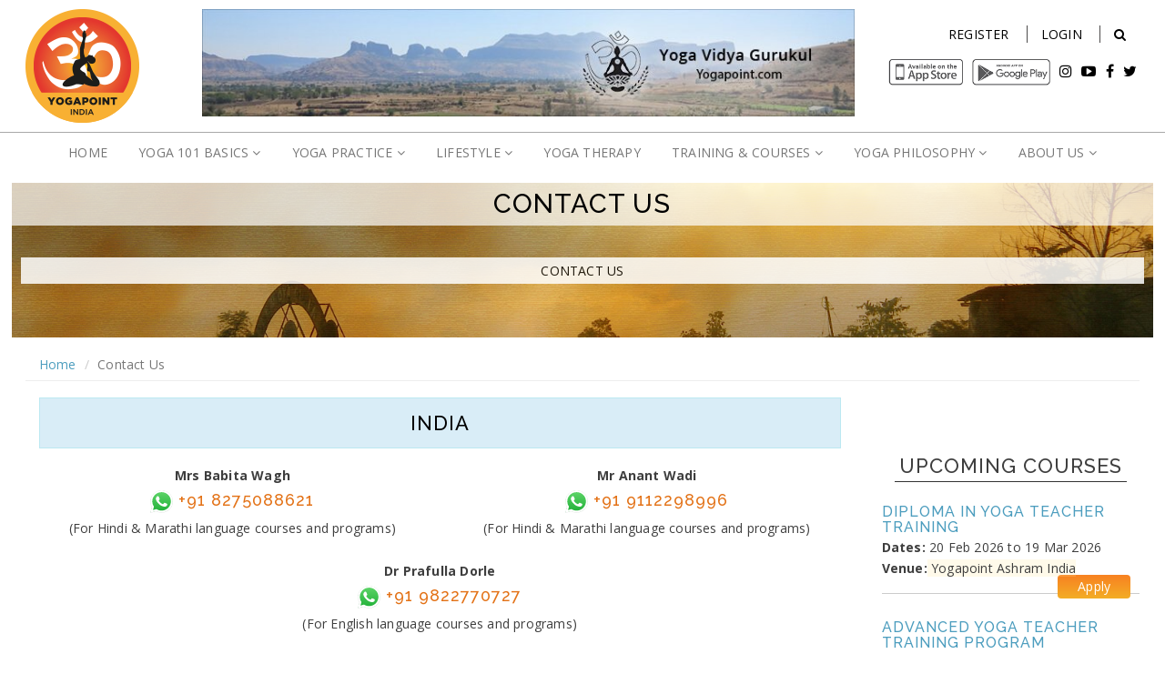

--- FILE ---
content_type: text/html; charset=utf-8
request_url: https://www.yogapoint.com/info/contactus.htm
body_size: 70250
content:

<!DOCTYPE html>
<html lang="en">
  <head>
    <meta charset="utf-8">
	<meta http-equiv="X-UA-Compatible" content="IE=edge">
	<meta name="viewport" content="width=device-width, initial-scale=1">
    <title>Contact Us - Yoga Point</title>
    <meta name="description" content="Contact Us">
    <meta name="keywords" content="Contact Us">

    <!-- Bootstrap -->
	<link href="https://www.yogapoint.com/css-new/bootstrap.css" rel="stylesheet">
	<link href="https://www.yogapoint.com/css-new/wcss.css" rel="stylesheet">
	<link href="https://www.yogapoint.com/css-new/font-awesome.min.css" rel="stylesheet">
    <link href="https://fonts.googleapis.com/css?family=Open+Sans:400,700,300|Raleway:400,500,700" rel="stylesheet" type="text/css">
	<link href="https://www.yogapoint.com/css-new/jquery.bxslider.css" rel="stylesheet" />

<!-- Google Tag Manager -->
<script>(function(w,d,s,l,i){w[l]=w[l]||[];w[l].push({'gtm.start':
new Date().getTime(),event:'gtm.js'});var f=d.getElementsByTagName(s)[0],
j=d.createElement(s),dl=l!='dataLayer'?'&l='+l:'';j.async=true;j.src=
'https://www.googletagmanager.com/gtm.js?id='+i+dl;f.parentNode.insertBefore(j,f);
})(window,document,'script','dataLayer','GTM-PQGTJ9');</script>
<!-- End Google Tag Manager -->    <!-- HTML5 shim and Respond.js for IE8 support of HTML5 elements and media queries -->
    <!-- WARNING: Respond.js doesn't work if you view the page via file:// -->
    <!--[if lt IE 9]>
		  <script src="https://oss.maxcdn.com/html5shiv/3.7.2/html5shiv.min.js"></script>
		  <script src="https://oss.maxcdn.com/respond/1.4.2/respond.min.js"></script>
        <![endif]-->
<script>
  (function(i,s,o,g,r,a,m){i['GoogleAnalyticsObject']=r;i[r]=i[r]||function(){
  (i[r].q=i[r].q||[]).push(arguments)},i[r].l=1*new Date();a=s.createElement(o),
  m=s.getElementsByTagName(o)[0];a.async=1;a.src=g;m.parentNode.insertBefore(a,m)
  })(window,document,'script','https://www.google-analytics.com/analytics.js','ga');

  ga('create', 'UA-4408386-1', 'auto');
  ga('send', 'pageview');

</script>
</head>
  <body class="InerPage">
  


<!-- Google Tag Manager (noscript) -->
<noscript><iframe src="https://www.googletagmanager.com/ns.html?id=GTM-PQGTJ9" height="0" width="0" style="display:none;visibility:hidden"></iframe></noscript>
<!-- End Google Tag Manager (noscript) -->


<header class="HeadDiv">
	<div class="container">
    	<div class="row">
        
        	<div class="col-md-2 col-sm-3"><a href="https://www.yogapoint.com/index.htm"><img src="https://www.yogapoint.com/images-new/logo.png" alt="Yoga Point"/></a></div>
            
        	<div class="col-md-7 col-sm-9">
           
           
        <div class="carousel1 slide carousel-fade  text-center" id="myCarousel1" data-interval="3000" data-ride="carousel" data-pause="false">
			<div class="carousel-inner" role="listbox">
				<div class="item active"><img src="https://www.yogapoint.com/images-new/top-yogavidya-banner.jpg"/></div>
				<!--<div class="item"><a href="https://www.yogapoint.com/yoga-festival/"><img src="https://www.yogapoint.com/images-new/top-yogavidya-banner1.jpg"/></a></div>-->
			</div>
        </div>
           
           </div>
            
        	<div class="col-md-3 col-sm-12 RightTopSect">
            	<ul class="TopLoginNav">
                	<li><a href="https://app.yogapoint.com/signup">Register</a></li>
                	<li><a href="https://app.yogapoint.com/login">Login</a></li>
                	<li><a href="JavaScript:Void(0)" id="SearchBtn"><i class="fa fa-search" aria-hidden="true" title="Search"></i></a></li>
                </ul>
            	<ul class="TopApp-sm">
                	<li><a href="https://itunes.apple.com/in/app/yogapoint/id796364016?mt=8" target="_blank"><img src="https://www.yogapoint.com/images-new/app-icon-ios.png" alt="App Store"/></a></li>
                	<li><a href="https://play.google.com/store/apps/details?id=com.yogapoint.yoga&hl=en" target="_blank"><img src="https://www.yogapoint.com/images-new/app-icon-gplay.png" alt="Google Play"/></a></li>
                    <li><a href="https://www.instagram.com/yogapoint_india/" target="_blank"><i class="fa fa-instagram" aria-hidden="true"></i></a></li>
                    <li><a href="http://www.youtube.com/yogapointindia" target="_blank"><i class="fa fa-youtube-play" aria-hidden="true"></i></a></li><!--https://www.youtube.com/channel/UC7DlKJe_Ubs6Gxd0RJTJ5wQ-->
                    <li><a href="https://www.facebook.com/Yogapoint" target="_blank"><i class="fa fa-facebook" aria-hidden="true"></i></a></li>
                    <li><a href="https://twitter.com/yoga_point" target="_blank"><i class="fa fa-twitter" aria-hidden="true"></i></a></li>
                </ul> 
                <div class="btnMobi visible-xs"><a href="#UpcomingEventsID" class="btnOrange">Upcoming Events</a></div>            
            </div>
        
        </div>    
    </div>
</header>


<div class="searchDiv text-center" id="SearchResult">
<div class="container">
<script>
  (function() {
    var cx = '000066010241282360126:l8l9_a1txgk';
    var gcse = document.createElement('script');
    gcse.type = 'text/javascript';
    gcse.async = true;
    gcse.src = 'https://cse.google.com/cse.js?cx=' + cx;
    var s = document.getElementsByTagName('script')[0];
    s.parentNode.insertBefore(gcse, s);
  })();
</script>
<gcse:search></gcse:search>
</div>
</div>

<div class="navbar navbar-default navbar-static-top">
  <div class="container">
    <div class="navbar-header">
      <button type="button" class="navbar-toggle" data-toggle="collapse" data-target=".navbar-collapse">
        <span class="icon-bar"></span>
        <span class="icon-bar"></span>
        <span class="icon-bar"></span>
      </button>
    </div>
    <div class="collapse navbar-collapse" data-hover="dropdown" data-animations="fadeInUp">
      <ul class="nav navbar-nav">
        <li><a href="https://www.yogapoint.com/index.htm">HOME</a></li>
        <li class="dropdown"><a href="https://www.yogapoint.com/" data-toggle="dropdown" class="dropdown-toggle" role="button">YOGA 101 BASICS <b class="fa fa-angle-down"></b></a>
            <ul role="menu" class="dropdown-menu">
						<li><a href="https://www.yogapoint.com/info/what-is-yoga.htm"> What is Yoga?</a></li>
						<li><a href="https://www.yogapoint.com/info/history-of-yoga.htm"> History Of Yoga</a></li>
						<li><a href="https://www.yogapoint.com/info/typesofyoga.htm#H"> Hatha Yoga</a></li>
						<li><a href="https://www.yogapoint.com/info/ashtanga-yoga.htm"> Ashtanga yoga</a></li>
						<li><a href="https://www.yogapoint.com/info/typesofyoga.htm#K"> Karma Yoga</a></li>
						<li><a href="https://www.yogapoint.com/info/typesofyoga.htm#J"> Jnana Yoga</a></li>
						<li><a href="https://www.yogapoint.com/info/typesofyoga.htm#Ku"> Kundalini Yoga</a></li>
						<li><a href="https://www.yogapoint.com/info/typesofyoga.htm#Man"> Mantra Yoga</a></li>
						<li><a href="https://www.yogapoint.com/info/articlesindex.aspx"> Articles</a></li>
            </ul>
        </li>
        <li class="dropdown "><a href="https://www.yogapoint.com/" data-toggle="dropdown" class="dropdown-toggle" role="button">YOGA PRACTICE <b class="fa fa-angle-down"></b></a>
            <ul role="menu" class="dropdown-menu">
						<li><a href="https://www.yogapoint.com/info/yogasana.htm"> Yoga Poses</a></li>
						<li><a href="https://www.yogapoint.com/info/pranayama.htm"> Pranayama</a></li>
						<li><a href="https://www.yogapoint.com/info/meditation.htm"> Meditation</a></li>
						<li><a href="https://www.yogapoint.com/info/cleansing.htm"> Cleansing Techniques</a></li>
						<li><a href="https://www.yogapoint.com/info/mantras.htm"> Mantras</a></li>
           				<li><a href="https://www.yogapoint.com/yoga-nidra/"> Yoga Nidra </a></li>
           				<li><a href="https://www.yogapoint.com/info/bandha.htm"> Bandhas (Locks) </a></li>
           				<li><a href="https://www.yogapoint.com/info/mudras.htm"> Mudras </a></li>
           				<li><a href="https://www.yogapoint.com/info/sanskrit-yoga.htm"> Sanskrit </a></li>
           				<li role="separator" class="divider"></li>
           				<li><a href="https://www.yogapoint.com/info/basicmovement.htm"> Yoga For Beginners </a></li>
           				<li role="separator" class="divider"></li>
           				<li class="dropdown dropdown2 backcolorMenu"><a href="#" data-toggle="dropdown" class="dropdown-toggle" role="button"> Basic To Advance Asana <b class="fa fa-angle-right"></b></a>
								<ul role="menu" class="dropdown-menu">
									<li><a href="https://www.yogapoint.com/info/basicmovement.htm">Basic Movements</a></li>
									<li><a href="https://www.yogapoint.com/yoga-poses/asana-for-beginners.htm">Asana for Beginners</a></li>
									<li><a href="https://www.yogapoint.com/yoga-poses/intermediate-asana.htm">Intermediate Asana</a></li>
									<li><a href="https://www.yogapoint.com/yoga-poses/advanced-asana.htm">Advanced Asana</a></li>
								</ul>
           				</li>
           				<li class="dropdown dropdown2 backcolorMenu"><a href="#" data-toggle="dropdown" class="dropdown-toggle" role="button"> Types Of Asana <b class="fa fa-angle-right"></b></a>
								<ul role="menu" class="dropdown-menu">
									<li><a href="https://www.yogapoint.com/yoga-poses/forward-bends.htm">Forward Bends</a></li>
									<li><a href="https://www.yogapoint.com/yoga-poses/back-bends.htm">Back Bends</a></li>
									<li><a href="https://www.yogapoint.com/yoga-poses/side-bends.htm">Side Bends</a></li>
									<li><a href="https://www.yogapoint.com/yoga-poses/twists.htm">Twists</a></li>
									<li><a href="https://www.yogapoint.com/yoga-poses/stretches.htm">Stretches</a></li>
									<li><a href="https://www.yogapoint.com/yoga-poses/inversions.htm">Inversions</a></li>
									<li><a href="https://www.yogapoint.com/yoga-poses/balancing-postures.htm">Balancing Postures</a></li>
									<li><a href="https://www.yogapoint.com/yoga-poses/relaxing-poses.htm">Relaxing Poses</a></li>
									<li><a href="https://www.yogapoint.com/yoga-poses/meditative-poses.htm">Meditative Poses</a></li>
								</ul>
           				</li>
           				<li class="dropdown dropdown2 backcolorMenu"><a href="#" data-toggle="dropdown" class="dropdown-toggle" role="button"> Asana For Health Problems <b class="fa fa-angle-right"></b></a>
								<ul role="menu" class="dropdown-menu">
									<li><a href="https://www.yogapoint.com/yoga-poses/yoga-for-obesity.htm">Obesity</a></li>
									<li><a href="https://www.yogapoint.com/yoga-poses/yoga-for-anxiety-depression.htm">Anxiety & Depression</a></li>
									<li><a href="https://www.yogapoint.com/yoga-poses/yoga-for-arthritis.htm">Arthritis</a></li>
									<li><a href="https://www.yogapoint.com/yoga-poses/yoga-for-diabetes.htm">Diabetes</a></li>
									<li><a href="https://www.yogapoint.com/yoga-poses/yoga-for-back-pain.htm">Back Pain</a></li>
									<li><a href="https://www.yogapoint.com/yoga-poses/yoga-for-high-blood-pressure.htm">High Blood Pressure</a></li>
									<li><a href="https://www.yogapoint.com/yoga-poses/yoga-for-thyroid.htm">Thyroid Problems</a></li>
									<li><a href="https://www.yogapoint.com/yoga-poses/yoga-for-menstrual.htm">Menstrual Problems</a></li>
									<li><a href="https://www.yogapoint.com/yoga-poses/yoga-for-menopause.htm">Menopause</a></li>
									<li><a href="https://www.yogapoint.com/yoga-poses/yoga-for-infertility.htm">Infertility</a></li>
									<li><a href="https://www.yogapoint.com/yoga-poses/yoga-for-digestive-problems.htm">Digestive Problems</a></li>
									<li><a href="https://www.yogapoint.com/yoga-poses/yoga-for-asthama.htm">Asthma</a></li>
									<li><a href="https://www.yogapoint.com/yoga-poses/yoga-for-heart-disease.htm">Heart Problems </a></li>
									<li><a href="https://www.yogapoint.com/yoga-poses/yoga-for-cancer.htm">Cancer</a></li>
									<li><a href="https://www.yogapoint.com/yoga-poses/yoga-for-hiv-aids.htm">HIV</a></li>
									<li><a href="https://www.yogapoint.com/mainstory/TopstoryContents/yogaforinsomnia.htm">Insomnia</a></li>
								</ul>
           				</li>
           				<li class="dropdown dropdown2 backcolorMenu"><a href="#" data-toggle="dropdown" class="dropdown-toggle" role="button"> Special Asana Programs <b class="fa fa-angle-right"></b></a>
								<ul role="menu" class="dropdown-menu">
									<li><a href="https://www.yogapoint.com/yoga-poses/yoga-for-pregnancy.htm">Pregnancy</a></li>
									<li><a href="https://www.yogapoint.com/yoga-poses/yoga-for-menstruation.htm">Menstruation</a></li>
									<li><a href="https://www.yogapoint.com/yoga-poses/yoga-for-kids.htm">kids</a></li>
									<li><a href="https://www.yogapoint.com/yoga-poses/yoga-for-old-age.htm">Old Age</a></li>
									<li><a href="https://www.yogapoint.com/yoga-poses/yoga-for-stress-management.htm">Stress Management</a></li>
									<li><a href="https://www.yogapoint.com/yoga-poses/yoga-for-obesity.htm">Weight Loss</a></li>
								</ul>
           				</li>
           				<li class="dropdown backcolorMenu"><a href="https://www.yogapoint.com/info/sunsalutation.htm">Surya Namskar</a></li>
           				<li role="separator" class="divider hidden-lg"></li>
           				
            </ul>
        </li>
        <li class="dropdown"><a href="https://www.yogapoint.com/" data-toggle="dropdown" class="dropdown-toggle" role="button">LIFESTYLE <b class="fa fa-angle-down"></b></a>
            <ul role="menu" class="dropdown-menu">
						<li><a href="https://www.yogapoint.com/ayurveda/ayurveda-introduction.htm"> Ayurveda</a></li>
						<li><a href="https://www.yogapoint.com/articles/yoga_diet.htm"> Yoga Food & Diet</a></li>
						<li><a href="https://www.yogapoint.com/"> Herbs</a></li>
						<li><a href="https://www.yogapoint.com/"> Daily Lifestyle</a></li>
						<li><a href="https://www.yogapoint.com/ayurveda/ayurveda-lifestyle.htm"> Lifestyle Tips</a></li>
            </ul>
        </li>
        <li><a href="https://www.yogapoint.com/yoga-therapy-books/yoga-therapy.aspx">YOGA THERAPY</a></li>
        <li class="dropdown"><a href="https://www.yogapoint.com/" data-toggle="dropdown" class="dropdown-toggle" role="button">TRAINING & COURSES <b class="fa fa-angle-down"></b></a>
            <ul role="menu" class="dropdown-menu">
						<li><a href="https://www.yogapoint.com/Online-200-Hours-Yoga-Teacher-Training.aspx"> Online 200 Hours Yoga Teacher Training</a></li>
						<li><a href="https://www.yogapoint.com/Online-100-Hours-Yoga-Philosophy-Psychology-Program.aspx"> Online 100 Hours Yoga Philosophy Psychology Program</a></li>
				
						<li><a href="https://www.yogapoint.com/online-yogatherapytraining.aspx"> Online Yoga Therapy Training Program</a></li>
						<li><a href="https://www.yogapoint.com/online-prenatalyogatraining.aspx"> Online Pre and Postnatal Yoga Teacher Training</a></li>
						<li><a href="https://www.yogapoint.com/online-yoga-nidra-teacher-training.aspx"> Online Yoga Nidra Teacher Training</a></li>
						<li><a href="https://www.yogapoint.com/online-childrens-yoga-teacher-training.aspx"> Online Children's Yoga Teacher Training Course</a></li>
				
						<li><a href="https://www.yogapoint.com/advanced-pranayama-online-program.aspx"> Advanced Pranayama – Online program</a></li>
						<li><a href="https://www.yogapoint.com/meditation-teacher-training-online-program.aspx"> Meditation Teacher Training – Online program</a></li>
						<li><a href="https://www.yogapoint.com/online-yoga-wellness-instructor.aspx"> Yoga Wellness Instructor (Ycb Level 2)</a></li>
						<li><a href="https://www.yogapoint.com/ycb-level3-yoga-teacher-and-evaluator.aspx"> YCB Level 3 - Yoga teacher and evaluator</a></li>
						<li><a href="https://www.yogapoint.com/online-omkar-dharana-course.aspx"> Online Omkar Dharana Course</a></li>
				
						<!--<li><hr style="margin-top: 4px; margin-bottom: 4px;"></li>
						<li><a href="https://www.yogapoint.com/yoga-festival/"> <strong>Yoga Festival</strong></a></li>
						<li><hr style="margin-top: 4px; margin-bottom: 4px;"></li>-->
				
						<li><a href="https://www.yogapoint.com/info/ttcourse.htm"> Yoga Teacher Training (250 Hrs)</a></li>
						<li><a href="https://www.yogapoint.com/university/yogatherapytraining.htm"> Yoga Therapy Training (250 Hrs)</a></li>
						<li><a href="https://www.yogapoint.com/university/advance_course.htm"> Advance Yoga Training (250 Hrs)</a></li>
						<li><a href="https://www.yogapoint.com/university/kidsyogateachertraining.htm"> Kids Yoga Teacher Training (100 Hrs)</a></li>
						<li><a href="https://www.yogapoint.com/university/prenatalyogatraining.htm"> Pre & Post Natal Teacher Training (100 Hrs)</a></li>
						<li><a href="https://www.yogapoint.com/info/yoga-psychology-course.htm"> Yoga Psychology (100 Hrs)</a></li>
						<li><a href="https://www.yogapoint.com/info/yoga_retreat_treatment_program.htm"> Yoga Treatment and Lifestyle Program</a></li>
						<li><a href="https://www.yogapoint.com/ayurveda/ayurveda.htm"> Ayurveda & Yoga Lifestyle Program</a></li>
						<li><a href="https://www.yogapoint.com/university/womens-yoga-wellness.htm"> Womens Yoga Wellness Course </a></li>
						<li><a href="https://www.yogapoint.com/info/ayurvedic-yoga-massage.htm"> Ayurvedic Yoga Massage Course </a></li>
						<li><a href="https://www.yogapoint.com/info/chakra-immersion.htm"> Chakra Immersion Course (90 hours) </a></li>
						<li><a href="https://www.yogapoint.com/retreat.aspx"> Ashram Intensive and Master Cleanse Retreat</a></li>
            </ul>
        </li>
        <li class="dropdown "><a href="https://www.yogapoint.com/" data-toggle="dropdown" class="dropdown-toggle" role="button">YOGA PHILOSOPHY <b class="fa fa-angle-down"></b></a>
            <ul role="menu" class="dropdown-menu">
						<li><a href="https://www.yogapoint.com/info/yoga-sutras-patanjali.htm"> Yoga Sutras Of Patanjali</a></li>
						<li><a href="https://www.yogapoint.com/info/bhagavad-gita-course.htm"> Bhagavad Gita</a></li>
						<li><a href="https://www.yogapoint.com/"> Upnishads</a></li>
						<li><a href="https://www.yogapoint.com/info/typesofyoga.htm"> Yoga Traditions</a></li>
						<li><a href="https://www.yogapoint.com/tradition/spiritual-masters.htm"> Yoga Gurus & Masters</a></li>
            </ul>
        </li>
        <li class="dropdown "><a href="https://www.yogapoint.com/" data-toggle="dropdown" class="dropdown-toggle" role="button">ABOUT US <b class="fa fa-angle-down"></b></a>
            <ul role="menu" class="dropdown-menu">
						<li><a href="https://www.yogapoint.com/info/yvduniv.htm"> Yog Vidya Gurukul - Institute</a></li>
						<li><a href="https://www.yogapoint.com/yogatherapy/therapycenter.htm"> Yoga Therapy Centre</a></li>
						<li><a href="https://www.yogapoint.com/info/contactus.htm"> Recognised Centres</a></li>
						<li><a href="https://www.yogapoint.com/university/teachers.aspx"> Yoga Teacher's Directory</a></li>
						<li><a href="https://www.yogapoint.com/info/contactus.htm"> Contact Us</a></li>
            </ul>
        </li>
      </ul>
    </div><!--/.nav-collapse -->
  </div>
</div>



 
<section class="sliderDivInn  margin-bot-20">
	<article class="container backheader" style="background-image:url(https://www.yogapoint.com/images-new/inner-header1.jpg)">

<h1 class="h1Style">Contact Us</h1>
                        <div class="header-bx-other text-uppercase text-center">
                        <div class="whitebackTrans">
							<div class="text-uppercase">Contact Us</div>                          
                         </div>
                        </div>
   
    </article>
</section>

<section class="container">
    <ol class="breadcrumb">
      <li class="breadcrumb-item"><a href="https://www.yogapoint.com/index.html">Home</a></li>
      <li class="breadcrumb-item active">Contact Us</li>
    </ol>
</section>

<section class="Wrapper">
	<div class="container">


<div class="row">

<!-- left section -->
    <div class="LeftSection col-lg-9 col-md-9">     
      <div class="yogaAllDiv">
          <article class="yogaAllDivList yogaAllDivList2 clearfix">
             <h2 class="OrangeColor alert alert-info blck-color">INDIA</h2>
			  
			  <div class="row text-center mb-5">
				  <div class="col-md-6 mb-4">
					  <strong>Mrs Babita Wagh</strong><br>
					  <h3 class="text-center"><img src="https://www.yogapoint.com/images-new/whatsapp-icon.svg" width="25" alt=""/> +91 8275088621</h3>
					  (For Hindi & Marathi language courses and programs)
				  </div>
				  <div class="col-md-6 mb-4">
					  <strong>Mr Anant Wadi</strong><br>
					  <h3 class="text-center"><img src="https://www.yogapoint.com/images-new/whatsapp-icon.svg" width="25" alt=""/> +91 9112298996</h3>
					  (For Hindi & Marathi language courses and programs)
				  </div>
				  <div class="col-md-12 mb-2">
					  <strong>Dr Prafulla Dorle</strong><br>
					  <h3 class="text-center"><img src="https://www.yogapoint.com/images-new/whatsapp-icon.svg" width="25" alt=""/> +91 9822770727</h3>
					  (For English language courses and programs)
				  </div>
			  </div>
			  
			  <hr> 
           		<p>For Yoga, Pranayama, Meditation Courses, bookings of Yoga Teacher training courses, therapy courses contact -</p>
                <br>
             
             <div class="row" id="clgrd-nsk">
                 <div class="col-lg-6 col-md-6 col-sm-6">
                     <h3>1. Office</h3>
                     Yoga Vidya Dham, Opposite HPT College, <br>
                    College Road, Nasik - 422005. Maharashtra, India.<br><br>
                    <strong>Phone</strong> -<br>
 +91 9420484011 (For Marathi Programs),<br>
 +91 8275088621 (For Hindi Programs) &<br>
 +91 9822770727 (For English Programs)<br><br>
                    <strong>Email</strong> - <a href="mailto:yoga@yogapoint.com">yoga@yogapoint.com </a>or <br>
                    <a href="mailto:yogapoint108@gmail.com">yogapoint108@gmail.com</a>
                </div>
                <div class="col-lg-6 col-md-6 col-sm-6">

                    
                    <iframe frameborder="0" src="https://www.google.com/maps/embed?pb=!1m18!1m12!1m3!1d3749.048216946718!2d73.76073051541682!3d20.00649093656102!2m3!1f0!2f0!3f0!3m2!1i1024!2i768!4f13.1!3m3!1m2!1s0x3bddeb9babcf7a01%3A0x97b438f87a29f53e!2sYoga+Vidya+Gurukul!5e0!3m2!1sen!2sin!4v1547724179796"style="border:0" allowfullscreen marginwidth="0" marginheight="0" scrolling="no" width="100%" height="300"></iframe>
                    
                </div>
            </div> 
          </article>  
          
          <article class="yogaAllDivList yogaAllDivList2 clearfix" id="trimbak-nsk">
             <div class="row">
                 <div class="col-lg-6 col-md-6 col-sm-6">
                    <h3>2. Yoga Studio (Ashram)</h3>
                    Yoga Vidya Gurukul "Vishwa Yoga Darshan"<br>
                    Talwade, Taluka - Trimbak,<br>
                    District - Nasik, Maharashtra, India<br><br>
                     <strong>Phone</strong> : +91 9822770727 <br><small>(Please call between 9.00 AM to 5 PM Indian Time)</small><br><br>
                    <strong>Email</strong> - <a href="mailto:yoga@yogapoint.com">yoga@yogapoint.com </a>or <br>
                    <a href="mailto:yogapoint108@gmail.com">yogapoint108@gmail.com</a>
                </div>
                <div class="col-lg-6 col-md-6 col-sm-6">
                   <iframe src="https://www.google.com/maps/embed?pb=!1m14!1m8!1m3!1d59998.0549682067!2d73.547887!3d19.971614!3m2!1i1024!2i768!4f13.1!3m3!1m2!1s0x0%3A0x4c0bbb8811c80a8a!2sYoga+Vidya+Gurukul!5e0!3m2!1sen!2s!4v1474978372280" width="100%" height="300" frameborder="0" allowfullscreen></iframe>
                </div>
            </div>
          </article>
          
          <article class="yogaAllDivList yogaAllDivList2 clearfix" id="talwade-nsk">
             <div class="row">
                 <div class="col-lg-6 col-md-6 col-sm-6">
                    <h3>3. Yoga Studio</h3>
                    Talwade Trimbak, Maharashtra 422212, India<br>
                    Talwade, Taluka - Trimbak,<br>
                    District - Nasik, Maharashtra, India<br><br>
                     <strong>Phone</strong> : +91 98227 70727 <br><small>(Please call between 9.00 AM to 5 PM Indian Time)</small>
                    
                </div>
                <div class="col-lg-6 col-md-6 col-sm-6">
                   <iframe src="https://www.google.com/maps/embed?pb=!1m14!1m8!1m3!1d59998.02794918407!2d73.54866!3d19.971685!3m2!1i1024!2i768!4f13.1!3m3!1m2!1s0x0%3A0x882a8f4107c07012!2syogapoint.com!5e0!3m2!1sen!2s!4v1474978963515" width="100%" height="300" frameborder="0" allowfullscreen></iframe>
                </div>
            </div>
          </article>
          
          <article class="yogaAllDivList yogaAllDivList2 clearfix" id="jaibhavani-nsk">
             <div class="row">
                 <div class="col-lg-6 col-md-6 col-sm-6">
                 	<h3>4. Yoga Therapy Center</h3>
                    Jai Bhawani Rd, Jetvan Nagar, Nashik Road<br>
                    District - Nasik, Maharashtra, India<br><br>
                    <strong>Phone</strong> : +91 9420484011 or +91 8275088621
                    
                </div>
                <div class="col-lg-6 col-md-6 col-sm-6">
                   <iframe src="https://www.google.com/maps/embed?pb=!1m14!1m8!1m3!1d15000.455567011648!2d73.8220879!3d19.961712!3m2!1i1024!2i768!4f13.1!3m3!1m2!1s0x0%3A0xeffea7a393652f0d!2sArogyadham+Yoga+%26+Nature+Cure+Center!5e0!3m2!1sen!2s!4v1474979079360" width="100%" height="300" frameborder="0" allowfullscreen></iframe>
                </div>
            </div>
          </article>
          
          <article class="yogaAllDivList yogaAllDivList2 clearfix"  id="australia">
          	<h2 class="OrangeColor alert alert-info blck-color">Australia</h2>
             <div class="row">
                 <div class="col-lg-6 col-md-6 col-sm-6">
                 	<h3>Yogapoint Australia</h3>
                    48 Russell Ave, Faulconbridge NSW 2776, Australia<br><br>
                    Phone : +61 451 314 385
                    
                </div>
                <div class="col-lg-6 col-md-6 col-sm-6">
                   <iframe src="https://www.google.com/maps/embed?pb=!1m14!1m8!1m3!1d13278.366495882312!2d150.540384!3d-33.693637!3m2!1i1024!2i768!4f13.1!3m3!1m2!1s0x0%3A0xfc9ff783461e6a4e!2sYogapoint+Australia!5e0!3m2!1sen!2s!4v1474979237652" width="100%" height="300" frameborder="0" allowfullscreen></iframe>
                </div>
            </div>
          </article>

          
          <article class="yogaAllDivList yogaAllDivList2 clearfix" id="hongkong">
          	<h2 class="OrangeColor alert alert-info blck-color">Hong Kong</h2>
             <div class="row">
                 <div class="col-lg-6 col-md-6 col-sm-6">
                 	<h3>Yoga Studio</h3>
                    Flat D, 2/F, 419 Castle Peak Road, Tsuen Wan, Hong Kong<br><br>

                    <strong>Phone</strong> : +852 9344 8589
                    
                </div>
                <div class="col-lg-6 col-md-6 col-sm-6">
                   <iframe src="https://www.google.com/maps/embed?pb=!1m14!1m8!1m3!1d14757.751761245865!2d114.112371!3d22.374842!3m2!1i1024!2i768!4f13.1!3m3!1m2!1s0x0%3A0x2c52eda769b6018f!2sYogapoint+Hong+Kong!5e0!3m2!1sen!2s!4v1474979330196" width="100%" height="300" frameborder="0" allowfullscreen></iframe>
                </div>

            </div>
          </article>
          
          <article class="yogaAllDivList yogaAllDivList2 clearfix" id="Kazakhstan">
          	<h2 class="OrangeColor alert alert-info blck-color">Kazakhstan</h2>
             <div class="row">
                 <div class="col-lg-6 col-md-6 col-sm-6">
                 	<h3>Pradnya Institute of Yoga</h3>
                    Zhandossova 204, Almaty, Republic of Kazakhstan<br><br>

                    <strong>Telephone </strong> : +7 775 997 1760<br>
					
                    
                </div>
                <div class="col-lg-6 col-md-6 col-sm-6">
                   <iframe src="https://www.google.com/maps/embed?pb=!1m18!1m12!1m3!1d2908.591292403938!2d76.86308319999999!3d43.197085900000005!2m3!1f0!2f0!3f0!3m2!1i1024!2i768!4f13.1!3m3!1m2!1s0x38836865abefc5eb%3A0x380ba2df7ffca68e!2sPradnya%20Yoga!5e0!3m2!1sen!2sin!4v1656507790024!5m2!1sen!2sin" width="100%" height="300" frameborder="0" allowfullscreen></iframe>
                </div>

            </div>
          </article>

		  
         <article class="yogaAllDivList yogaAllDivList2 clearfix"> 
           <h2 class="OrangeColor">Yoga Vidya Gurukul Affiliated Centers </h2>
           <table width="100%" border="0" cellpadding="0" cellspacing="0" class="table-bordered table-striped tableStyle1">
            <tr>
              <td>Australia</td>
              <td>Yogapoint Australia, 48 Russell Ave, Faulconbridge, NSW 2776, Australia</td>
              <td>+61 2 475 12 193<br>+61 451 314 385</td>
            </tr>

            <tr>
              <td>Kazakhstan</td>
              <td>Pradnya Institute of Yoga, Zhandossova 204, Almaty, Republic of Kazakhstan</td>
              <td> +7 775 997 1760</td>
            </tr>
            <tr>
              <td>Italy</td>
              <td>Yogajoya,  Via Montegrappa 87, 32100 Belluno,  Itlay</td>
              <td>+39 3490883605</td>
            </tr>
            <tr>
              <td>Hong Kong</td>
              <td>Flat D, 2/F, 419 Castle Peak Road,   Tsuen Wan,  Hong Kong</td>
              <td>+852 9344 8589</td>
            </tr>
        </table>
        <p>&nbsp;</p>
           
         </article>
         
        <article class="yogaAllDivList yogaAllDivList2 clearfix"> 
         	 <h2 class="OrangeColor">Directory of Our Certified Teachers and Yoga Therapist - </h2>
             <table width="100%" border="0" cellpadding="0" cellspacing="0" class="table-bordered table-striped tableStyle1">
                <tr>
                  <td><a href="https://www.yogapoint.com/university/teachers.htm#Australia">Australia</a>, </td>
                  <td><a href="https://www.yogapoint.com/university/teachers.htm#Austria">Austria</a>, </td>
                  <td><a href="https://www.yogapoint.com/university/teachers.htm#Argentina">Argentina</a></td>
                  <td><a href="https://www.yogapoint.com/university/teachers.htm#Belgium">Belgium</a></td>
                  <td><a href="https://www.yogapoint.com/university/teachers.htm#Brazil">Brazil</a></td>
                  <td><a href="https://www.yogapoint.com/university/teachers.htm#Bahrain">Bahrain</a></td>
                  <td><a href="https://www.yogapoint.com/university/teachers.htm#Bulgaria">Bulgaria</a></td>
                  <td><a href="https://www.yogapoint.com/university/teachers.htm#Canada">Canada</a></td>
                  <td><a href="https://www.yogapoint.com/university/teachers.htm#China">China</a></td>
                  <td><a href="https://www.yogapoint.com/university/teachers.htm#Chile">Chile</a></td>
                </tr>
                <tr>
                  <td><a href="https://www.yogapoint.com/university/teachers.htm#Cambodia">Cambodia</a></td>
                  <td><a href="https://www.yogapoint.com/university/teachers.htm#CostaRica">Costa Rica</a></td>
                  <td><a href="https://www.yogapoint.com/university/teachers.htm#Colombia">Colombia</a></td>
                  <td><a href="https://www.yogapoint.com/university/teachers.htm#Cyprus">Cyprus</a></td>
                  <td><a href="https://www.yogapoint.com/university/teachers.htm#Croatia">Croatia</a></td>
                  <td><a href="https://www.yogapoint.com/university/teachers.htm#CzechRepublic">Czech Republic</a></td>
                  <td><a href="https://www.yogapoint.com/university/teachers.htm#Denmark">Denmark</a></td>
                  <td><a href="https://www.yogapoint.com/university/teachers.htm#Egypt">Egypt</a></td>
                  <td><a href="https://www.yogapoint.com/university/teachers.htm#Estonia">Estonia</a></td>
                  <td><a href="https://www.yogapoint.com/university/teachers.htm#France">France</a></td>
                </tr>
                <tr>
                  <td><a href="https://www.yogapoint.com/university/teachers.htm#Finland">Finland</a></td>
                  <td><a href="https://www.yogapoint.com/university/teachers.htm#Germany">Germany</a></td>
                  <td><a href="https://www.yogapoint.com/university/teachers.htm#Greece">Greece</a></td>
                  <td><a href="https://www.yogapoint.com/university/teachers.htm#HongKong">Hong Kong</a></td>
                  <td><a href="https://www.yogapoint.com/university/teachers.htm#Hungary">Hungary</a></td>
                  <td><a href="https://www.yogapoint.com/university/teachers.htm#Ireland">Ireland</a></td>
                  <td><a href="https://www.yogapoint.com/university/teachers.htm#Israel">Israel</a></td>
                  <td><a href="https://www.yogapoint.com/university/teachers.htm#Italy">Italy</a></td>
                  <td><a href="https://www.yogapoint.com/university/teachers.htm#Japan">Japan</a></td>
                  <td><a href="https://www.yogapoint.com/university/teachers.htm#Kazakhstan">Kazakhstan</a></td>
                </tr>
                <tr>
                  <td><a href="https://www.yogapoint.com/university/teachers.htm#Malaysia">Malaysia</a></td>
                  <td><a href="https://www.yogapoint.com/university/teachers.htm#Mexico">Mexico</a></td>
                  <td><a href="https://www.yogapoint.com/university/teachers.htm#Malawi">Malawi</a></td>
                  <td><a href="https://www.yogapoint.com/university/teachers.htm#Netherlands">Netherlands</a></td>
                  <td><a href="https://www.yogapoint.com/university/teachers.htm#NewZealand">New Zealand</a></td>
                  <td><a href="https://www.yogapoint.com/university/teachers.htm#NewCaledonia">New Caledonia</a></td>
                  <td><a href="https://www.yogapoint.com/university/teachers.htm#Nepal">Nepal</a></td>
                  <td><a href="https://www.yogapoint.com/university/teachers.htm#Norway">Norway</a></td>
                  <td><a href="https://www.yogapoint.com/university/teachers.htm#Oman">Oman</a></td>
                  <td><a href="https://www.yogapoint.com/university/teachers.htm#Portugal">Portugal</a></td>
                </tr>
                <tr>
                  <td><a href="https://www.yogapoint.com/university/teachers.htm#PuertoRico">Puerto Rico</a></td>
                  <td><a href="https://www.yogapoint.com/university/teachers.htm#Poland">Poland</a></td>
                  <td><a href="https://www.yogapoint.com/university/teachers.htm#Philippines">Philippines</a></td>
                  <td><a href="https://www.yogapoint.com/university/teachers.htm#RussianFederation">Russia</a></td>
                  
                  <td><a href="https://www.yogapoint.com/university/teachers.htm#Slovenia">Slovenia</a></td>
                  <td><a href="https://www.yogapoint.com/university/teachers.htm#Switzerland">Switzerland</a></td>
                  <td><a href="https://www.yogapoint.com/university/teachers.htm#Kazakhstan">Kazakhstan</a></td>
                  <td><a href="https://www.yogapoint.com/university/teachers.htm#SouthAfrica">South Africa</a></td>
                  <td><a href="https://www.yogapoint.com/university/teachers.htm#SouthKorea">South Korea</a></td>
                </tr>
                <tr>
                  <td><a href="https://www.yogapoint.com/university/teachers.htm#SriLanka">Sri Lanka</a></td>
                  <td><a href="https://www.yogapoint.com/university/teachers.htm#Sweden">Sweden</a></td>
                  <td><a href="https://www.yogapoint.com/university/teachers.htm#Thailand">Thailand</a></td>
                  <td><a href="https://www.yogapoint.com/university/teachers.htm#Turkey">Turkey</a></td>
                  <td><a href="https://www.yogapoint.com/university/teachers.htm#Taiwan">Taiwan </a></td>
                  <td><a href="https://www.yogapoint.com/university/teachers.htm#UnitedStates">USA</a></td>
                  <td><a href="https://www.yogapoint.com/university/teachers.htm#UnitedKingdom">UK</a></td>
                  <td><a href="https://www.yogapoint.com/university/teachers.htm#UnitedArabEmirates">UAE</a></td>
                  <td><a href="https://www.yogapoint.com/university/teachers.htm#VietNam">Vietnam</a></td>
                  <td><a href="https://www.yogapoint.com/university/teachers.htm#Venezuela">Venezuela</a></td>
                </tr>
                <tr>
                  <td><a href="https://www.yogapoint.com/university/teachers.htm#WestIndies">West Indies</a></td>
                  <td> Zambia </td>
                  <td> </td>
                  <td> </td>
                  <td> </td>
                  <td> </td>
                  <td> </td>
                  <td> </td>
                  <td> </td>
                  <td> </td>
                </tr>
            </table>
            <p>&nbsp;</p>
            
            <p><strong>For Enquiry related to "Requirement of Yoga Teacher" - send email <a href="mailto:yvd@yogapoint.com">yvd@yogapoint.com</a></strong></p>
         
         </article>
         <br>
         <article class="yogaAllDivList yogaAllDivList2 clearfix"> 
         	<h2 class="OrangeColor">For any enquiries, please contact</h2>
            <strong>Support - Yogapoint.com<br>
            Vishwamitra Systems Pvt Ltd<br>
            </strong> 35, Kalpana Nagar, College Road, Nasik - 422005<br>
            Phone : +91-253-2575624<br>
            Email :<a href="mailto:yogapoint108@gmail.com">yogapoint108@gmail.com</a> or <a href="mailto:yoga@yogapoint.com">yoga@yogapoint.com</a>
         </article>
         
         							
                            
           		<div class="text-center videoSpace">
                     <iframe width="560" height="315" src="https://www.youtube.com/embed/CHgj7w7JdTg" frameborder="0" allowfullscreen=""></iframe>
                </div><br>
         
                   
      </div>
    </div><!-- left section close -->
    

<!-- Right section -->
    <div class="RightSection col-lg-3 col-md-3">
    
	

<div class="ShareSM mb-5">
	<div class="sharethis-inline-share-buttons"></div>
</div>
<div class="FacebookInn">
<!--  <button >
    Facebook
    <span class="caret"></span>
  </button>
  <div class="facebookDiv" id="dLabel" type="button" data-toggle="dropdown" aria-haspopup="true" aria-expanded="false"><img src="https://www.yogapoint.com/images-new/facebooklink.png" width="210" alt=""/><span class="caret"></span></div>
  <ul class="dropdown-menu" aria-labelledby="dLabel">-->
                            <div class="FacebookDiv">
								<div id="fb-root"></div>
								<script>(function(d, s, id) {
								  var js, fjs = d.getElementsByTagName(s)[0];
								  if (d.getElementById(id)) return;
								  js = d.createElement(s); js.id = id;
								  js.src = "//connect.facebook.net/en_GB/sdk.js#xfbml=1&version=v2.10";
								  fjs.parentNode.insertBefore(js, fjs);
								}(document, 'script', 'facebook-jssdk'));</script>
								<div class="fb-page" data-href="https://www.facebook.com/Yogapoint" data-tabs="timeline" data-width="400px" data-height="500" data-small-header="false" data-adapt-container-width="true" data-hide-cover="false" data-show-facepile="true"><blockquote cite="https://www.facebook.com/Yogapoint" class="fb-xfbml-parse-ignore"><a href="https://www.facebook.com/Yogapoint">Yogapoint</a></blockquote></div>
                            </div>
  <!-- </ul>-->
</div>
  	
   	
    	<div class="upcomingEvents margin-bot-20" id="UpcomingEventsID">
        <h2><span>Upcoming Courses</span></h2>
<!--            <table id="tblEvent" width="100%" border="0" cellspacing="0" cellpadding="0" class="tbl1 tablespacAdj tbl-lastCol-right">
              <tbody>
                <tr class="orangeGradBack">
                  <td>COURSE</td>
                  <td>Venue</td>
                </tr>

              </tbody>
            </table>-->
            
                            <!--*************Upcoming Events / Upcoming Courses START************-->
                            <div id="courseListContainer">Loading courses...</div>
                            
                            <!--*************Upcoming Events / Upcoming Courses END************-->
            
         </div>
    

    
    <h3>Contact Details</h3>
    
        <div class="panel-group leftNav2" id="accordion">
            <div class="panel panel-default">

            <div class="panel-heading">
                <h5 class="panel-title">
                <a class="accordion-toggle" data-toggle="collapse" data-parent="#accordion" href="#collapseListGroup1a">
                  India Ashram
                </a><i class="indicator glyphicon glyphicon-menu-up pull-right"></i>
                </h5>
            </div>
            
                <div class="panel-collapse collapse in" id="collapseListGroup1a">
                    <div class="contactRight">
                        <h4>Yoga Vidya Gurukul </h4>
                        Village Talwade, Trimbak, Nasik<br>
                        Maharashtra,India. </p>
                        <p><strong>Phone</strong> - <strong>+91-9822770727</strong> </p>
					<p><strong>E-mail</strong> - <a href="mailto:yoga@yogapoint.com">yoga@yogapoint.com</a> or <a href="mailto:yogapoint108@gmail.com">yogapoint108@gmail.com</a> </p>
                        <div class="extraImage"><img src="https://www.yogapoint.com/images-new/img-contact-right1.jpg" alt="Yoga Vidya Gurukul" title="Know More Yoga Vidya Gurukul"/></div>
                    </div>    
                </div>

                                    
            <div class="panel-heading">
                <h5 class="panel-title">
                <a class="accordion-toggle" data-toggle="collapse" data-parent="#accordion" href="#collapseListGroup1">
                  India Office
                </a><i class="indicator glyphicon glyphicon-menu-up pull-right"></i>
                </h5>
            </div>
            
                <div class="panel-collapse collapse" id="collapseListGroup1">
                    <div class="contactRight">

                        <h4>Address of Institute office in Nasik</h4>
                        <p>Yoga Vidya Dham, Kaivalya Nagari,<br>
                        College Road, Nashik - 422005.<br>
                        Maharashtra, India.</p>
                        <p><strong>Phone</strong> - <strong>+91-9822770727</strong> (for courses in ENGLISH)</p>
                        <p><strong>+91-253-2318090</strong> (For courses, in HINDI or MARATHI)</p>
                        <p><small>(Please call during 9.00 AM to 5 PM Indian Time)</small></p>
                        <p><strong>E-mail</strong> - yoga@yogapoint.co or yogapoint108@gmail.com </p>
                    </div>    
                </div>

                
            <div class="panel-heading">
                <h5 class="panel-title">
                <a class="accordion-toggle" data-toggle="collapse" data-parent="#accordion" href="#collapseListGroup2">
                  India Therapy Hospital
                </a><i class="indicator glyphicon glyphicon-menu-down pull-right"></i>
                </h5>
            </div>
            
                <div class="panel-collapse collapse" id="collapseListGroup2">
                    <div class="contactRight">
                        <h4>YOGA VIDYA GURUKUL</h4>
                        <p>Village Talwade, Trimbak, Nasik<br>
                        Maharashtra,India.</p>
                        <p><strong>Phone</strong> - <strong>+91-9822770727</strong></p>
                        <p><strong>E-mail</strong> - <a href="maito:yoga@yogapoint.com">yoga@yogapoint.com</a> or <a href="maito:yogapoint108@gmail.com">yogapoint108@gmail.com</a></p>
                    </div>    
                </div>

                
            <div class="panel-heading extraColor">
                <h5 class="panel-title">
                <a class="accordion-toggle" data-toggle="collapse" data-parent="#accordion" href="#collapseListGroup4">
                  Australia
                </a><i class="indicator glyphicon glyphicon-menu-down pull-right"></i>
                </h5>
            </div>
            
                <div class="panel-collapse collapse" id="collapseListGroup4">

                    <ul class="list-style2">
                          <li><strong></strong>
                          Yogapoint Australia<br>48 Russell Ave, Faulconbridge,<br> NSW 2776, Australia<br>+61 2 475 12 193<br>+61 451 314 385
                        </li>
                    </ul> 
                </div>    
                
                
 
                
                
            <div class="panel-heading extraColor">
                <h5 class="panel-title">
                <a class="accordion-toggle" data-toggle="collapse" data-parent="#accordion" href="#collapseListGroup6">
                  Kazakhstan
                </a><i class="indicator glyphicon glyphicon-menu-down pull-right"></i>
                </h5>
            </div>
            
                <div class="panel-collapse collapse" id="collapseListGroup6">

                    <ul class="list-style2">
                          <li><strong></strong>
                          Yoga Sanskar<br>Zenkova-33, Almaty,<br>Republic of Kazakhstan<br>+7 7075 435 329
                        </li>
                    </ul> 
                </div>        
                
                
            <div class="panel-heading extraColor">
                <h5 class="panel-title">
                <a class="accordion-toggle" data-toggle="collapse" data-parent="#accordion" href="#collapseListGroup7">
                  Italy
                </a><i class="indicator glyphicon glyphicon-menu-down pull-right"></i>
                </h5>
            </div>
            
                <div class="panel-collapse collapse" id="collapseListGroup7">

                    <ul class="list-style2">
                          <li><strong></strong>
                          Yogajoya<br>Via Montegrappa 87,<br> 32100 Belluno,  Itlay<br>+39 3490883605
                        </li>
                    </ul> 
                </div>
			
                
                
            <div class="panel-heading extraColor">
                <h5 class="panel-title">
                <a class="accordion-toggle" data-toggle="collapse" data-parent="#accordion" href="#collapseListGroupSpain">
                  Spain
                </a><i class="indicator glyphicon glyphicon-menu-down pull-right"></i>
                </h5>
            </div>
            
                <div class="panel-collapse collapse" id="collapseListGroupSpain">

                    <ul class="list-style2">
                          <li><strong></strong>
							  Raja Yoga Madrid<br>Calle Eduardo Costa 21,<br>Local 7, C.C. El Bulevar, Torrelodones, <br>Madrid. C.P. 28250<br>Telephone - +34 657 645 589<br><a href="mailto:info@rajayogamadrid.com">info@rajayogamadrid.com</a>
                        </li>
                    </ul> 
                </div>
			
                
                
            <div class="panel-heading extraColor">
                <h5 class="panel-title">
                <a class="accordion-toggle" data-toggle="collapse" data-parent="#accordion" href="#collapseListGroup8">
                  Hong Kong
                </a><i class="indicator glyphicon glyphicon-menu-down pull-right"></i>
                </h5>
            </div>
            
                <div class="panel-collapse collapse" id="collapseListGroup8">

                    <ul class="list-style2">
                          <li><strong></strong>
                          Flat D, 2/F, 419 Castle Peak Road,<br>Tsuen Wan,  Hong Kong<br>+852 9344 8589
                        </li>
                    </ul> 
                </div>  
                
                
            <div class="panel-heading">
                <h5 class="panel-title">
                <a class="accordion-toggle" data-toggle="collapse" data-parent="#accordion" href="#collapseListGroup3">
                  Yoga Teacher Directory
                </a><i class="indicator glyphicon glyphicon-menu-down pull-right"></i>
                </h5>
            </div>
            
                <div class="panel-collapse collapse" id="collapseListGroup3">
                    <div class="contactRight">
<h4>Our Certified Teachers & Yoga Therapist (Yoga Vidya Gurukul Certified)</h4>
                    </div>  
                        <ul class="list-style1">
                              <li><a href="https://www.yogapoint.com/university/teachers.htm#Australia">Australia</a></li>
                              <li><a href="https://www.yogapoint.com/university/teachers.htm#Austria">Austria</a></li>
                              <li><a href="https://www.yogapoint.com/university/teachers.htm#Argentina">Argentina</a></li>
                              <li><a href="https://www.yogapoint.com/university/teachers.htm#Belgium">Belgium</a></li>
                              <li><a href="https://www.yogapoint.com/university/teachers.htm#Brazil">Brazil</a></li>
                              <li><a href="https://www.yogapoint.com/university/teachers.htm#Bahrain">Bahrain</a></li>
                              <li><a href="https://www.yogapoint.com/university/teachers.htm#Bulgaria">Bulgaria</a></li>
                              <li><a href="https://www.yogapoint.com/university/teachers.htm#Canada">Canada</a></li>
                              <li><a href="https://www.yogapoint.com/university/teachers.htm#China">China</a></li>
                              <li><a href="https://www.yogapoint.com/university/teachers.htm#Chile">Chile</a></li>
                              <li><a href="https://www.yogapoint.com/university/teachers.htm#Cambodia">Cambodia</a></li>
                              <li><a href="https://www.yogapoint.com/university/teachers.htm#CostaRica">Costa      Rica</a></li>
                              <li><a href="https://www.yogapoint.com/university/teachers.htm#Colombia">Colombia</a></li>
                              <li><a href="https://www.yogapoint.com/university/teachers.htm#Cyprus">Cyprus</a></li>
                              <li><a href="https://www.yogapoint.com/university/teachers.htm#Croatia">Croatia</a></li>
                              <li><a href="https://www.yogapoint.com/university/teachers.htm#CzechRepublic">Czech      Republic</a></li>
                              <li><a href="https://www.yogapoint.com/university/teachers.htm#Denmark">Denmark</a></li>
                              <li><a href="https://www.yogapoint.com/university/teachers.htm#Egypt">Egypt</a></li>
                              <li><a href="https://www.yogapoint.com/university/teachers.htm#Estonia">Estonia</a></li>
                              <li><a href="https://www.yogapoint.com/university/teachers.htm#France">France</a></li>
                              <li><a href="https://www.yogapoint.com/university/teachers.htm#Finland">Finland</a></li>
                              <li><a href="https://www.yogapoint.com/university/teachers.htm#Germany">Germany</a></li>
                              <li><a href="https://www.yogapoint.com/university/teachers.htm#Greece">Greece</a></li>
                              <li><a href="https://www.yogapoint.com/university/teachers.htm#HongKong">Hong      Kong</a></li>
                              <li><a href="https://www.yogapoint.com/university/teachers.htm#Hungary">Hungary</a></li>
                              <li><a href="https://www.yogapoint.com/university/teachers.htm#Ireland">Ireland</a></li>
                              <li><a href="https://www.yogapoint.com/university/teachers.htm#Israel">Israel</a></li>
                              <li><a href="https://www.yogapoint.com/university/teachers.htm#Italy">Italy</a></li>
                              <li><a href="https://www.yogapoint.com/university/teachers.htm#Japan">Japan</a></li>
                              <li><a href="https://www.yogapoint.com/university/teachers.htm#Kazakhstan">Kazakhstan</a></li>
                              <li><a href="https://www.yogapoint.com/university/teachers.htm#Malaysia">Malaysia</a></li>
                              <li><a href="https://www.yogapoint.com/university/teachers.htm#Mexico">Mexico</a></li>
                              <li><a href="https://www.yogapoint.com/university/teachers.htm#Malawi">Malawi</a></li>
                              <li><a href="https://www.yogapoint.com/university/teachers.htm#Netherlands">Netherlands</a></li>
                              <li><a href="https://www.yogapoint.com/university/teachers.htm#NewZealand">New      Zealand</a></li>
                              <li><a href="https://www.yogapoint.com/university/teachers.htm#NewCaledonia">New      Caledonia</a></li>
                              <li><a href="https://www.yogapoint.com/university/teachers.htm#Nepal">Nepal</a></li>
                              <li><a href="https://www.yogapoint.com/university/teachers.htm#Norway">Norway</a></li>
                              <li><a href="https://www.yogapoint.com/university/teachers.htm#Oman">Oman</a></li>
                              <li><a href="https://www.yogapoint.com/university/teachers.htm#Portugal">Portugal</a></li>
                              <li><a href="https://www.yogapoint.com/university/teachers.htm#PuertoRico">Puerto      Rico</a></li>
                              <li><a href="https://www.yogapoint.com/university/teachers.htm#Poland">Poland</a></li>
                              <li><a href="https://www.yogapoint.com/university/teachers.htm#Philippines">Philippines</a></li>
                              <li><a href="https://www.yogapoint.com/university/teachers.htm#RussianFederation">Russia</a></li>

                              <li><a href="https://www.yogapoint.com/university/teachers.htm#Slovenia">Slovenia</a></li>
                              <li><a href="https://www.yogapoint.com/university/teachers.htm#Switzerland">Switzerland</a></li>
                              <li><a href="https://www.yogapoint.com/university/teachers.htm#Spain">Spain</a></li>
                              <li><a href="https://www.yogapoint.com/university/teachers.htm#SouthAfrica">South      Africa</a></li>
                              <li><a href="https://www.yogapoint.com/university/teachers.htm#SouthKorea">South      Korea</a></li>
                              <li><a href="https://www.yogapoint.com/university/teachers.htm#SriLanka">Sri      Lanka</a></li>
                              <li><a href="https://www.yogapoint.com/university/teachers.htm#Sweden">Sweden</a></li>
                              <li><a href="https://www.yogapoint.com/university/teachers.htm#Thailand">Thailand</a></li>
                              <li><a href="https://www.yogapoint.com/university/teachers.htm#Turkey">Turkey</a></li>
                              <li><a href="https://www.yogapoint.com/university/teachers.htm#Taiwan">Taiwan</a></li>
                              <li><a href="https://www.yogapoint.com/university/teachers.htm#UnitedStates">USA</a></li>
                              <li><a href="https://www.yogapoint.com/university/teachers.htm#UnitedKingdom">UK</a></li>
                              <li><a href="https://www.yogapoint.com/university/teachers.htm#UnitedArabEmirates">UAE</a></li>
                              <li><a href="https://www.yogapoint.com/university/teachers.htm#VietNam">Vietnam</a></li>


                              <li><a href="https://www.yogapoint.com/university/teachers.htm#Venezuela">Venezuela</a></li>
                              <li><a href="https://www.yogapoint.com/university/teachers.htm#WestIndies">West      Indies</a></li>
                              <li>Zambia</li>
                        </ul>
                </div>


            
            </div>
        </div>


<!--<h3 class="btn btn-default mb-5"> <a href="http://www.youtube.com/yogapointindia" target="_blank" style="color: #000; outline: 0"> <small style="color: #000; font-weight: 600; font-size: 95%">Yogapoint</small> <i class="fa fa-youtube-play fa-3" aria-hidden="true"></i></a></h3>-->
<div class="p-3">
	
</div>




 

        
    </div><!-- Right section close -->
    
</div>




    

    
    </div>
</section>



<footer class="FootDiv">
	<div class="BottomLink animateA">
        <section class="container">
            <article class="col-md-8">
                <a href="https://www.yogapoint.com/index.htm">HOME</a>
                <a href="https://www.yogapoint.com/info/about.htm">ABOUT US</a>
                <a href="https://www.yogapoint.com/info/contactus.htm">CONTACT US</a>
                <a href="https://www.yogapoint.com/sitemap.htm">SITEMAP</a>
                <a href="https://www.yogapoint.com/info/disclaimer.htm">DISCLAIMER</a>
                <a href="https://www.yogapoint.com/info/terms-conditions.htm">TERMS & CONDITIONS</a>
            </article>
            <article class="col-md-4">
            	<ul class="TopApp-sm">
                	<li><a href="https://itunes.apple.com/in/app/yogapoint/id796364016?mt=8" target="_blank" rel="No Follow" ><img src="https://www.yogapoint.com/images-new/app-icon-ios.png" alt="App Store"/></a></li>
                	<li><a href="https://play.google.com/store/apps/details?id=com.yogapoint.YogaPoint&hl=en" target="_blank"><img src="https://www.yogapoint.com/images-new/app-icon-gplay.png" alt="Google Play"/></a></li>
                    <li><a href="https://www.instagram.com/yogapoint_india/" target="_blank"><i class="fa fa-instagram" aria-hidden="true"></i></a></li>
                    <li><a href="http://www.youtube.com/yogapointindia" target="_blank"><i class="fa fa-youtube-play" aria-hidden="true"></i></a></li>
                    <li><a href="https://www.facebook.com/Yogapoint" target="_blank"><i class="fa fa-facebook" aria-hidden="true"></i></a></li>
                    <li><a href="https://twitter.com/yoga_point" target="_blank"><i class="fa fa-twitter" aria-hidden="true"></i></a></li>
                </ul>  
            </article>
        </section>
    </div>
    
    <div class="copyrightBot">
    	<section class="container">
        	<article class="col-md-4">Copyright ©2026 Yoga Point. All rights reserved.</article>
        	<article class="col-md-4"><a href="https://www.yogapoint.com/info/privacy.htm">Privacy Policy</a>  |  <a href="https://www.yogapoint.com/info/terms-conditions.htm">Terms & Condi</a>tions</article>
        	<article class="col-md-4">&nbsp;</article>       
        </section>
	</div>
</footer>
	
	<a href="#0" class="yp-top">Top</a>
  
	<!-- jQuery (necessary for Bootstrap's JavaScript plugins) --> 
	<script src="https://www.yogapoint.com/js-new/jquery-1.11.3.min.js"></script>
    <script src="https://www.yogapoint.com/js-new/all.js"></script>
    <script src="https://www.yogapoint.com/js-new/bootstrap-dropdownhover.min.js"></script>
	<script src="https://www.yogapoint.com/js-new/jquery.bxslider.min.js"></script>
    
        
    <script>


    $(document).ready(function()
      {
        $.get('https://www.yogapoint.com/XMLFiles/FutureEvents.xml', function (d) {       
            var cntrec = 0;
            var cntrec1 = 0;
        $(d).find('COURSE').each(function(){

            var $course = $(this); 
            var courseName= $course.find("COURSENAME").text();
            var courseDate = $course.find('COURSEDATE').text();
            var courseVenue = $course.find('VENUE').text();
            var courseLink = $course.find('COURSEPAGELINK').text();
            var courseCID = $course.find('CID').text();
            var courseVenue1 = $course.find('COURSEVENUE').text();
            var coursemedium = $course.find('MEDIUM').text();
            var coursestatus = $course.find('ADMISSION').text();
			
            var n = courseVenue1.search("India");
            if (n > 0) {
                if (cntrec > 0) {
                    html += '<tr><td><a href="' + courseLink + '" target="_blank">' + courseName + ' </a><br><a href="' + courseCID + '"><em>' + courseDate + ' </em></a><br/><em>(' + coursemedium + ') </em></td>';
                    if (coursestatus == 'Close') {
                        html += '<td><div class="courseVenueInnHide" title="' + courseVenue1 + ' ">' + courseVenue1 + '</div> <br/>Close</td>';
                    }
                    else if (coursestatus == 'Wait List') {
                        html += '<td><div class="courseVenueInnHide" title="' + courseVenue1 + ' ">' + courseVenue1 + '</div> <br/><a href="' + courseCID + '" class="btnOrange btnOrangeSmall animate">Waitlist</a></td>';
                    }
                    else {
                        html += '<td><div class="courseVenueInnHide" title="' + courseVenue1 + ' ">' + courseVenue1 + '</div> <br/><a href="' + courseCID + '" class="btnOrange btnOrangeSmall animate">Open</a></td>';
                    }
                    html += '</tr>';
                }
                else {
                    var html = '<tr><td colspan=2 align=left style="text-align:left;font-weight:bold;font-size:15px;background-color:#cccccc">Courses in India</td>';
                    html += '</tr>';
                    html += '<tr><td><a href="' + courseLink + '" target="_blank">' + courseName + ' </a><br><a href="' + courseCID + '"><em>' + courseDate + ' </em></a><br/><em>(' + coursemedium + ') </em></td>';
                    if (coursestatus == 'Close') {
                        html += '<td><div class="courseVenueInnHide" title="' + courseVenue1 + ' ">' + courseVenue1 + '</div> <br/>Close</td>';
                    }
                    else if (coursestatus == 'Wait List') {
                        html += '<td><div class="courseVenueInnHide" title="' + courseVenue1 + ' ">' + courseVenue1 + '</div> <br/><a href="' + courseCID + '" class="btnOrange btnOrangeSmall animate">Waitlist</a></td>';
                    }
                    else {
                        html += '<td><div class="courseVenueInnHide" title="' + courseVenue1 + ' ">' + courseVenue1 + '</div> <br/><a href="' + courseCID + '" class="btnOrange btnOrangeSmall animate">Open</a></td>';
                    }
                    html += '</tr>';
                }
                cntrec++;
            }
            
            $('#tblEvent tbody').append(html);
        });

        $(d).find('COURSE').each(function () {

            var $course1 = $(this);
            var courseName1 = $course1.find("COURSENAME").text();
            var courseDate1 = $course1.find('COURSEDATE').text();
            var courseVenue1 = $course1.find('VENUE').text();
            var courseLink1 = $course1.find('COURSEPAGELINK').text();
            var courseCID1 = $course1.find('CID').text();
            var courseVenue2 = $course1.find('COURSEVENUE').text();
            var coursemedium1 = $course1.find('MEDIUM').text();
            var coursestatus1 = $course1.find('ADMISSION').text();
            var n1 = courseVenue2.search("India");
            if (n1 <= 0) {
                if (cntrec1 > 0) {
                    html1 += '<tr><td><a href="' + courseLink1 + '" target="_blank">' + courseName1 + ' </a><br><a href="' + courseCID1 + '"><em>' + courseDate1 + ' </em></a><br/><em>(' + coursemedium1 + ') </em></td>';
                    //html1 += '<td><div class="courseVenueInnHide" title="' + courseVenue2 + ' ">' + courseVenue2 + '</div> <br/><a href="' + courseCID1 + '" class="btnOrange btnOrangeSmall animate">Open</a></td>';
                    if (coursestatus1 == 'Close') {
                        html1 += '<td><div class="courseVenueInnHide" title="' + courseVenue2 + ' ">' + courseVenue2 + '</div> <br/>Close</td>';
                    }
                    else if (coursestatus1 == 'Wait List') {
                        html1 += '<td><div class="courseVenueInnHide" title="' + courseVenue2 + ' ">' + courseVenue2 + '</div> <br/><a href="' + courseCID1 + '" class="btnOrange btnOrangeSmall animate">Waitlist</a></td>';
                    }
                    else {
                        html1 += '<td><div class="courseVenueInnHide" title="' + courseVenue2 + ' ">' + courseVenue2 + '</div> <br/><a href="' + courseCID1 + '" class="btnOrange btnOrangeSmall animate">Open</a></td>';
                    }
                    html1 += '</tr>';
                }
                else {
                    var html1 = '<tr><td colspan=2 align=left style="text-align:left;font-weight:bold;font-size:15px;background-color:#cccccc">Courses Worldwide</td>';
                    html1 += '</tr>';
                    html1 += '<tr><td><a href="' + courseLink1 + '" target="_blank">' + courseName1 + ' </a><br><a href="' + courseCID1 + '"><em>' + courseDate1 + ' </em></a><br/><em>(' + coursemedium1 + ') </em></td>';
                    if (coursestatus1 == 'Close') {
                        html1 += '<td><div class="courseVenueInnHide" title="' + courseVenue2 + ' ">' + courseVenue2 + '</div> <br/>Close</td>';
                    }
                    else if (coursestatus1 == 'Wait List') {
                        html1 += '<td><div class="courseVenueInnHide" title="' + courseVenue2 + ' ">' + courseVenue2 + '</div> <br/><a href="' + courseCID1 + '" class="btnOrange btnOrangeSmall animate">Waitlist</a></td>';
                    }
                    else {
                        html1 += '<td><div class="courseVenueInnHide" title="' + courseVenue2 + ' ">' + courseVenue2 + '</div> <br/><a href="' + courseCID1 + '" class="btnOrange btnOrangeSmall animate">Open</a></td>';
                    }
                    html1 += '</tr>';
                }
                cntrec1++;
            }
            $('#tblEvent tbody').append(html1);
        });
    });
});
	</script>
    
	<!-- Include all compiled plugins (below), or include individual files as needed --> 
	<script src="https://www.yogapoint.com/js-new/bootstrap.js"></script>
	
<script>
	$('.carousel').carousel();
	$('.carousel1').carousel();

$(document).ready(function(){
    $("#SearchBtn").click(function(){
        $("#SearchResult").slideToggle("fast");
    });
});
</script>
    
    <script>
      $(document).ready(function () {
        console.log("Document ready. Starting AJAX request...");

        $.ajax({
          url: "https://api.yogapoint.com/api/app/course-details/upcoming-course-details",
          type: "GET",
          dataType: "json",
          success: function (data) {
            console.log("API call successful. Raw response:", data);

            var html = "";

            $.each(data, function (i, course) {
              console.log(`Course ${i + 1}:`, course);

              // Format dates
              const formatDate = (dateString) => {
                if (!dateString) return "";
                const date = new Date(dateString);
                const options = {
                  day: "numeric",
                  month: "short",
                  year: "numeric",
                };
                return date.toLocaleDateString("en-GB", options);
              };

              const startDate = formatDate(course.programStartDate);
              const endDate = formatDate(course.programEndDate);
              const admissionDate = formatDate(course.admissionOpenDate);

              // Create Apply link with courseId and programId
              const applyLink = `https://app.yogapoint.com/login?courseId=${course.courseId}&programId=${course.programId}`;

              html +=
                '<div class="course-item" style="">';
              html += '<h4><a href="' + course.coursePageLink + '">' + course.courseName + '</a></h4>';
              html +=
                "<p><strong>Dates:</strong> " + startDate + " to " + endDate + "</p>";
              html +=
                "<p><strong>Venue:</strong> " + course.programVenueName + "</p>";
              //html +=
                //"<p><strong>Admission Opens:</strong> " + admissionDate + "</p>";
              //html +=
                //"<p><strong>Seats Available:</strong> " + course.seatsAvailable + "</p>";
              html +=
                '<p><a href="' + applyLink + '">Apply</a></p>';
              html += "</div>";
            });

            $("#courseListContainer").html(html);
          },
          error: function (err) {
            console.error("Error loading course data:", err);
            $("#courseListContainer").html("Error fetching course data.");
          },
        });
      });
    </script>
	
	<script type='text/javascript' src='https://platform-api.sharethis.com/js/sharethis.js#property=5ee0c18e640c5e0012b73563&product=inline-share-buttons&cms=sop' async='async'></script> 


  </body>
</html>

--- FILE ---
content_type: text/css
request_url: https://www.yogapoint.com/css-new/wcss.css
body_size: 36219
content:
@import "animate.min.css";
@import "bootstrap-dropdownhover.min.css";
img,object,embed,video,iframe{max-width:100%}
*{-moz-box-sizing:border-box;-webkit-box-sizing:border-box;box-sizing:border-box}
html,body{font-family:Segoe,"Segoe UI","DejaVu Sans","Trebuchet MS",Verdana,sans-serif;font-family:'Open Sans',sans-serif;color:#3e3e3e;background-color:#fff;font-size:62.5%;height:100%;letter-spacing:.02rem}
a,a:hover{text-decoration:none;color:#4c9dbe}
a:hover{text-decoration:none;color:rgba(0,0,0,0.80)}
ul,li{text-align:left}
.animate{-webkit-transition:all .3s ease-in-out;-moz-transition:all .3s ease-in-out;-o-transition:all .3s ease-in-out;transition:all .3s ease-in-out}
.animateA a,.animateA img,.ListButtons a{-webkit-transition:all .2s linear;-moz-transition:all .2s linear;-o-transition:all .2s linear;transition:all .2s linear}
p{margin:0 0 16px}
.lF{float:left}
.rF{float:right}
.clr{clear:both}
hr{border-color:#d5d6d8}
.alert{border-radius:0}
h1,h2,h3,h4,h5,h6,.h1,.h2,.h3,.h4,.h5,.h6{padding:3px 0 1px;margin:0 0 12px;font-weight:500;text-align:left;text-transform:uppercase;letter-spacing:.1rem;font-family:'Raleway',sans-serif}
h1,.h1{font-size:2.9rem}
h2,.h2{font-size:2.4rem}
h3,.h3{font-size:2.1rem;margin-bottom:6px;padding-top:7px}
h4,.h4{font-size:2rem;margin:0 0 8px;padding:6px 0 0}
h5,.h5{font-size:1.4rem}
h6,.h6{font-size:1.2rem}
h2,.h2{margin:0 auto 18px;padding:0;font-size:2.2rem;text-transform:uppercase;text-align:center;display:block}
h2 span,.h2 span{display:inline-block;padding:9px 5px 5px;border-bottom:1px solid #323232}
h4,.h4{font-size:1.6rem;color:#e37217;margin:0 0 18px}
h3,.h3{color:#e37217;font-size:1.8rem}
.InnContent:before,.InnContent:after{content:" ";display:table}
.InnContent:after{clear:both}
::-moz-placeholder{color:#fff;opacity:1}
:-ms-input-placeholder{color:#fff}
::-webkit-input-placeholder{color:#fff}
.shadow1{-webkit-box-shadow:3px 3px 4px 0 rgba(0,0,0,0.45);-moz-box-shadow:3px 3px 4px 0 rgba(0,0,0,0.45);box-shadow:3px 3px 4px 0 rgba(0,0,0,0.45)}
.shadow2{-moz-box-shadow:2px 2px 5px #000;-webkit-box-shadow:2px 2px 5px #000;box-shadow:2px 2px 5px #000}
.shadowtext2{text-shadow:1px 1px 5px rgba(22,22,22,0.77)}
.fnt-size13{font-size:13px}
.hide{display:none}
body,html{width:100%;height:100%}
body{font-size:14px;line-height:19px;overflow-x:hidden}
.OrangeColor{color:#f88121}
.OrangeColor span{color:#3e3e3e;border-bottom:0;padding:0;display:inline}
.blck-color{color:#000!important}
small,.small{font-weight:500;font-size:90%}
.HeadDiv{border-bottom:1px solid #a9a9a9;padding:10px 0}
.HeadDiv a{color:#000}
.RightTopSect,.RightTopSect ul,.RightTopSect li{text-align:center}
.TopLoginNav{padding:8px 0;margin:0;text-transform:uppercase}
.TopLoginNav li{padding:0 15px;margin:0;list-style-type:none;display:inline-block;border-left:1px solid #4c4b4b}
.TopLoginNav li:first-child{border-left:0}
.searchDiv{display:none;padding:3px 0 4px;background-color:#efefef!important;border-bottom:1px solid #d6d6d6}
.searchDiv .gsc-control-cse{background-color:transparent;padding:5px;border-width:0}
.searchDiv .container{max-width:450px}
.searchDiv .gsc-input-box{height:40px;padding:4px 0 0}
.searchDiv .gsc-search-box-tools .gsc-search-box .gsc-input{font-weight:500!important}
.searchDiv .cse .gsc-search-button input.gsc-search-button-v2,.searchDiv input.gsc-search-button-v2{width:auto;height:auto}
.searchDiv input.gsc-search-button,.searchDiv input.gsc-search-button:hover,.searchDiv input.gsc-search-button:focus{background-color:rgba(228,62,47,1.00);border-color:#fff;height:38px;padding:10px 15px}
.searchDiv .cse input.gsc-search-button:focus,.searchDiv input.gsc-search-button:focus{box-shadow:inset 0 0 0 1px rgba(255,255,255,0.0);-webkit-box-shadow:inset 0 0 0 1px rgba(255,255,255,0.0);-moz-box-shadow:inset 0 0 0 1px rgba(255,255,255,0.0)}
.searchDiv .cse input.gsc-search-button,.searchDiv input.gsc-search-button{border-color:#fff;border-width:2px}
.searchDiv .gsc-input-box{border:2px solid #000}
.searchDiv input.gsc-input,.gsc-input-box,.gsc-input-box-hover,.gsc-input-box-focus{border-color:#fff}
.searchDiv .gs-title{text-align:left}
.gsc-control-cse{font-family:Segoe,"Segoe UI","DejaVu Sans","Trebuchet MS",Verdana,sans-serif!important}
.gs-webResult .gs-snippet,.gs-imageResult .gs-snippet,.gs-fileFormatType{padding:8px}
.gs-result .gs-title,.gs-result .gs-title *{color:#E37217;text-decoration:none!important}
.gsc-control-cse .gs-spelling,.gsc-control-cse .gs-result .gs-title,.gsc-control-cse .gs-result .gs-title *{font-size:19px!important}
#adBlock{display:none!important}
.gs-webResult.gs-result a.gs-title:link,.gs-webResult.gs-result a.gs-title:link b,.gs-imageResult a.gs-title:link,.gs-imageResult a.gs-title:link b{color:#000!important}
.gsst_b{padding-top:4px!important}
.gsc-results .gsc-cursor-box .gsc-cursor-page{background-color:rgba(150,150,150,0.26)!important;color:#000!important;padding:3px 7px!important}
.gsc-results .gsc-cursor-box .gsc-cursor-current-page{background-color:rgba(150,150,150,0.99)!important;color:#fff!important}
.gsc-input{margin-top:-5px!important}
.gsst_a .gscb_a{color:#000!important}
a:focus{outline:0!important}
.TopApp-sm{padding:8px 0;margin:0;text-transform:uppercase;font-size:1.6rem}
.TopApp-sm li{padding:0 2px;margin:2px 1px;list-style-type:none;display:inline-block}
.TopApp-sm img{height:29px}
.navbar-default{background-color:#fff;border-bottom:0}
.navbar{margin-bottom:5px}
.h1Style{text-align:center;padding:12px 0 0;margin:0}
.aboutYogaPoint{background:url(../images-new/back-aboutyogapoint.jpg) no-repeat #ffbaa1;background-size:cover;background-position:70% 50%;padding:15px 0}
.aboutYogaPoint .col-md-4{padding:0;margin:0;text-align:center}
.aboutYogaPoint img{display:inline-block;vertical-align:top}
.abouttext{padding:20px;font-size:1.6rem;line-height:2.2rem}
.FootDiv{font-size:1.4rem;line-height:2.5rem;color:#292929}
.FootDiv a{color:#292929}
.FootDiv h5{font-size:1.6rem;margin:0 0 20px}
.BottomLink{background-color:#ebebeb;padding:15px 0}
.BottomLink .col-md-8 a{display:inline-block;padding:4px 8px;margin:1px 0;border-right:1px solid rgba(41,41,41,0.5);line-height:13px}
.BottomLink .col-md-8 a:last-child{border-right:0}
.BottomLink .col-md-8{padding-top:13px}
.copyrightBot{background-color:#f3ad26;padding:20px 0}
.breadcrumb{background-color:transparent;margin-bottom:18px;padding-top:0;border-bottom:1px solid #eee;border-radius:0}
.sliderDiv .container{background-color:#eee;padding:20px 10px}
.sliderDivInn .container{background-color:#eee;padding:10px}
.bxslider{list-style-type:none;padding:0;margin:0;color:#000}
.bxslider a{color:#000}
.bxslider li{list-style-type:none;padding:0;margin:0;border:2px solid #fff;padding:4px;position:relative}
.bxslider li img{border:3px solid #fff;width:100%}
.bxslider li h2{font-family:Raleway,sans-serif;padding:0 0 8px;border-bottom:1px solid #fff;margin:0 0 8px;text-transform:none;text-align:left;font-size:1.9rem;font-weight:700}
.slider-img-div{position:absolute;padding:10px 16px;bottom:20px;left:5%;width:90%;background-color:rgba(255,255,255,0.70)}
.slider-img-div:hover{background-color:rgba(0,0,0,0.60);color:#fff;-webkit-transition:all .3s ease-in-out;-moz-transition:all .3s ease-in-out;-o-transition:all .3s ease-in-out;transition:all .3s ease-in-out}
.slider-img-div .btnOrange{width:auto;max-width:180px;color:#fff;text-transform:none;font-size:1.5rem}
.h1Stylehome{font-size:14px;padding:20px 0 0}
.Wrapper{text-align:justify;padding:20px 0}
.InerPage .Wrapper{padding:0 0 20px}
.wrapdata{margin:0 0 10px}
.margin-bot-20{margin-bottom:20px}
.bot4box .col-md-3,.bot4box .arangeBx{background-color:#efefef;padding:5px 15px 29px;border:5px solid #fff;border-bottom-width:8px}
.arangeBx-Bkcolor{background-color:#efefef;padding:5px 15px 1px;border:5px solid #fff}
.InerPage .bot4box .col-md-3,.InerPage .bot4box .arangeBx{padding:0 15px 1px}
.InerPage .bot4box .arangeBx{padding-top:8px}
.InerPage .bot4box .col-md-3,.InerPage .bot4box .arangeBx{border-top:0}
.bot4box .col-md-3:hover,.bot4box .arangeBx:hover,.arangeBx-Bkcolor:hover{background-color:#fff}
.bot4box h4,.otherContent h4{text-align:center;font-weight:700}
.bot4box h4.text-left,.otherContent h4.text-left{text-align:left}
.bot4box h4 img,.bot4box h4 span{display:inline-block;margin:2px 8px}
.bot4box h4 em,.otherContent h4 em{font-style:normal;color:rgba(0,0,0,0.72)}
.bot4box h3,.otherContent h3{font-size:1.6rem}
.h4-left .bot4box h4,.h4-left .otherContent h4,.otherContent.h4-left h4{text-align:left}
.rowNOMargin{margin-left:0;margin-right:0}
.tbl1 tr.orangeGradBack td,.orangeGradBack,.btnOrange,.mytable th{color:#fff;text-transform:uppercase;background:#f88121;background:-moz-linear-gradient(top,#f88121 0%,#f3ad26 100%);background:-webkit-linear-gradient(top,#f88121 0%,#f3ad26 100%);background:linear-gradient(to bottom,#f88121 0%,#f3ad26 100%);filter:progid:DXImageTransform.Microsoft.gradient(startColorstr='#f88121',endColorstr='#f3ad26',GradientType=0)}
.mytable,.mytable tr,.mytable td{text-align:left}
.mytable{width:100%}
.mytable .rightBox-back1{font-weight:700}
.btnOrange{padding:7px 15px;text-align:center;display:block}
.btnOrangeSmall{display:inline-block;padding:2px 8px;margin-top:1px}
.btnOrange:hover,btnOrangeSmall:hover{background:#fff;color:#f88121;outline:1px solid #f88121}
.btn-2{border:1px solid #e37217;color:#e37217;padding:7px 15px;text-transform:uppercase}
.btn-2:hover{color:#fff;background:#f88121;background:-moz-linear-gradient(top,#f88121 0%,#f3ad26 100%);background:-webkit-linear-gradient(top,#f88121 0%,#f3ad26 100%);background:linear-gradient(to bottom,#f88121 0%,#f3ad26 100%);filter:progid:DXImageTransform.Microsoft.gradient(startColorstr='#f88121',endColorstr='#f3ad26',GradientType=0)}
ul.btnList{padding:0;margin:0;width:auto;text-align:center}
ul.btnList li{margin:12px auto;list-style-type:none;width:100%;max-width:250px;border:1px solid #e37217;color:#e37217;padding:7px 15px;text-transform:uppercase;text-align:center}
ul.btnList li a{display:block;color:#000}
ul.btnList li a:hover{display:block;color:#fff}
ul.btnList li:hover{color:#fff;background:#f88121;background:-moz-linear-gradient(top,#f88121 0%,#f3ad26 100%);background:-webkit-linear-gradient(top,#f88121 0%,#f3ad26 100%);background:linear-gradient(to bottom,#f88121 0%,#f3ad26 100%);filter:progid:DXImageTransform.Microsoft.gradient(startColorstr='#f88121',endColorstr='#f3ad26',GradientType=0)}
.btn-inline{display:inline-block}
.btnOrange-wd1{width:90%;max-width:310px;margin-left:auto;margin-right:auto}
.btnOrange-wd2{width:90%;max-width:200px;margin-left:auto;margin-right:auto}
.tbl1 tr.orangeGradBack td{font-size:1.5rem;margin-bottom:20px}
.tbl1{background-color:#efefef;text-align:left;font-size:1.3rem;line-height:1.7rem}
.tbl1 td{padding:7px 12px;border-bottom:1px solid #fff}
.tbl1 em{letter-spacing:0;color:rgba(35,35,35,0.58)}
.tablespacAdj td{padding:4px 7px;line-height:1.6rem}
.tbl-lastCol-right td:last-child{text-align:right}
.LoginRegister{padding:20px 0;font-size:1.5rem}
.LoginRegister .col-md-6{margin-bottom:5px}
.LoginRegister .btnOrange:hover{outline:1px solid #f88121}
.FacebookDiv{width:100%}
.FacebookDiv iframe{width:100%!important}
.YogaNewsEvents{margin:0 0 40px}
.YogaNewsEvents .row{display:-webkit-box;display:-ms-flexbox;display:flex;-ms-flex-wrap:wrap;flex-wrap:wrap}
.NwsEventsBx{background-color:#f5f5f5;border-bottom:26px solid #fff;display:block;height:auto!important}
.NwsEDiv img{width:100%;margin-top:8px;margin-bottom:10px}
.NwsEDiv em{font-style:normal;display:block;margin:0 0 12px}
.NwsEDiv span:last-child{padding:12px;display:block}
.yogaLifestyleDiv{padding:15px 0 0}
.yogaLifestyleDivList{padding:0;margin-bottom:0}
.yogaLifestyleDivList li{list-style-type:none;text-align:center;padding-bottom:15px;padding-top:10px}
.yogaImgDiv{position:relative;width:100%}
.yogaImgDiv img{width:100%}
.yogaImgDiv span{display:block;height:13px;width:100%;background-color:rgba(255,255,255,0.50);position:absolute;bottom:0;left:0}
.h4style{background-color:#3e3e3e;color:#fff;padding:7px 5px;text-align:center;margin:0 0 20px}
.leftNav1 .panel-title{font-size:1.4rem}
.leftNav1 .panel{box-shadow:0 1px 1px rgba(0,0,0,.0)}
.leftNav1 .panel-default{background-color:transparent;border-color:transparent}
.leftNav1 .panel-default > .panel-heading{background-color:#eee;color:inherit;border-bottom:1px solid #fff}
.leftNav1 .collapsed{background:url(../images-new/arrow-down.png) no-repeat right 0;display:block}
.leftNav1 .list-group{border-top:0!important}
.leftNav2 a{color:#3e3e3e!important}
.leftNav2 .panel{box-shadow:0 1px 1px rgba(0,0,0,.0)}
.leftNav2 .panel-default{background-color:transparent;border-color:transparent}
.leftNav2 .panel-default > .panel-heading{background-color:#eee;color:inherit;border-bottom:1px solid #fff}
.leftNav2 .panel-default > .panel-heading.extraColor{background-color:#dcdcdc}
.leftNav2 h4{font-weight:700}
.leftNav2 .list-group{border-top:0!important}
.leftNav2 a.accordion-toggle{float:left;width:92%}
.leftNav2 i.indicator{width:14px}
.leftNav2 .panel-title:before,.leftNav2 .panel-title:after{display:table;content:" "}
.leftNav2 .panel-title:after{clear:both}
.yogaAllDiv{padding-left:15px;padding-right:15px}
.yogaAllDivList{padding:0 0 12px;margin-bottom:20px;border-bottom:1px solid rgba(0,0,0,0.13)}
.yogaAllDivList ul{padding:0;margin:0}
.yogaAllDivList li{margin:0 0 6px;list-style-type:none;display:inline-block;vertical-align:top;width:100%;padding:2px 10px 2px 20px;overflow:hidden;background:url(../images-new/bullet1.png) no-repeat 0 8px}
.yogaAllDivList li a em{color:rgba(0,0,0,0.60);font-size:1.3rem;letter-spacing:0;display:inline}
.yogaAllDivList li a:hover{background-color:#eee}
.yogaAllDivList1 ol{padding:5px;margin:1px 5px;list-style-type:decimal;float:left}
.yogaAllDivList1 ol li{float:left;margin:0 10px 5px;padding:1px 10px}
.NewsSection{line-height:1.5}
.Highlight{font-size:1.65rem}
.Highlight strong{font-family:Cambria,"Hoefler Text","Liberation Serif",Times,"Times New Roman","serif";font-size:1.9rem;font-weight:500;color:#A46100;background-color:rgba(255,227,149,0.27)}
.Img-Fit img{width:100%;height:100%;object-fit:cover}
.myOtherBx{padding:20px;border:2px solid rgba(75,75,75,0.18);background-color:rgba(255,240,189,0.43)}
.mb-5{margin-bottom:25px}
.mb-4{margin-bottom:15px}
.mb-3{margin-bottom:8px}
.myOtherBx2{padding:20px 5px}
.listHomeNews{display:-ms-flexbox;display:flex;-ms-flex-wrap:wrap;flex-wrap:wrap;font-size:1.5rem;padding:0;margin:0}
.listHomeNews li{-ms-flex:0 0 50%;flex:0 0 50%;max-width:50%;padding:0 0 0 10px;margin:0 0 10px;list-style-type:none;border-left:2px solid rgba(223,183,127,0.65)}
.listHomeNews li a{font-weight:600;color:#000}
.listHomeNews li a:hover{text-decoration:underline}
.btn-mynew{border:0 solid rgba(81,81,81,1.00);background-color:rgba(65,65,65,1.00);color:#fff;font-weight:600;padding:10px 15px;display:inline-block;border-radius:0}
.btn-mynew:hover{color:#fff}
.imgStleNew1{text-align:center;margin:0 0 8px}
.Quotenews{font-family:Constantia,"Lucida Bright","DejaVu Serif",Georgia,"serif";text-align:center;font-size:2.1rem;line-height:2.2rem;border-bottom:2px solid rgba(152,152,152,1.00);border-top:2px solid rgba(152,152,152,1.00);padding:15px 5px}
.Quotenews p{margin:0;padding:3px 0}
.Quotenews div{color:#e37217;padding:8px 5px}
.greyBar{border-bottom:12px solid rgba(43,43,43,0.55)}
.imgStleNew2 img{max-width:220px}
.imgStleNew1-center,.carousel-news{text-align:center}
.imgStleNew1-center img,.carousel-news img{width:100%;height:auto;margin:0 auto 9px}
.carousel-news .carousel-control.left{margin-left:15px}
.carousel-news .carousel-control.right{margin-right:15px}
.carousel-news .carousel-control{opacity:.7}
.olStyle{margin:0 9px;padding:0 9px}
.olStyle li{margin:0 0 7px}
.rightBox{padding:15px;margin-bottom:20px}
.rightBox a{color:#000}
.rightBox-back1{background-color:rgba(238,238,197,0.75)}
.rightBox-back2{background-color:rgba(186,230,247,0.75)}
.rightBox-back3{background-color:rgba(239,239,239,0.75)}
.back-white{background-color:rgba(255,255,255,1.0)}
.rightBox-back-white{background-color:#fff}
.rightBox-LinkBlue a{color:#4c9dbe}
.greyBack{background-color:rgba(239,239,239,0.75);padding:15px}
.liststyle1{padding:0;margin:0}
.liststyle1 li{padding:3px 0;margin:0;list-style-type:none;border-bottom:1px solid rgba(0,0,0,0.18)}
.liststyle2{padding:0;margin:0;border:1px solid rgba(66,66,66,0.25)}
.liststyle2 li{padding:5px;margin:0!important;list-style-type:none;border-bottom:1px solid rgba(66,66,66,0.25)}
.liststyle2 li:last-child{border-bottom:0}
.liststyle2 p{margin-bottom:0}
.mrg-bot0{margin-bottom:0}
.recipesDiv .col-md-6{margin-bottom:15px}
.recipesDiv .rightBox{padding:8px 5px}
.recipesDiv h4{color:#000}
.ImgHeaderStyle{margin-bottom:16px}
.R-event{position:relative;margin-bottom:20px}
.R-event-dec{position:absolute;bottom:0;left:0;width:100%;padding:12px;background-color:rgba(255,255,255,0.80);color:#000}
.R-event-dec a{color:#000}
.R-event-dec h4,.R-event-dec h5{color:#000;padding:3px 0;margin:0}
.R-event-dec p{margin:0;padding:0;font-size:1.3rem}
.backheader{background-repeat:no-repeat;background-size:cover;background-position:50% 70%}
.backheader-pos2{background-position:50% 40%}
.backheader-pos3{background-position:right 50%}
.sliderDivInn .container.backheader{padding-top:0;padding-bottom:10px}
.sliderDivInn .container.backheader h1,.sliderDivInnOther .container.backheader h1{padding:8px 0;margin-bottom:15px;color:#000;background-color:rgba(255,255,255,0.70);margin-left:-10px;margin-right:-10px}
.sliderDivInnOther .container.backheader h1{background-color:rgba(0,0,0,0.10);margin-bottom:0}
.sliderDivInnOther .container.backheader{padding-top:0;padding-bottom:0!important}
.header-bx-other div{padding:5px 0}
.header-bx-other .whitebackTrans div{background-color:rgba(255,255,255,1.0);color:#000;animation:fading 15s infinite}
.header-bx-other .whitebackTrans div a{color:#000}
.header-bx-other .whitebackTrans div a:hover{color:#e43a2e}
.w3-animate-fading{animation:fading 15s infinite}
@keyframes fading {
0%{opacity:.85}
40%{opacity:.85}
50%{opacity:0}
60%{opacity:.85}
100%{opacity:.85}
}
.header-bx-tbl{display:block;width:100%}
.header-bx-cell{display:block;vertical-align:middle;background-color:rgba(255,255,255,0.60);width:100%;text-transform:uppercase;text-align:center}
.header-bx-cell:hover{background-color:rgba(255,255,255,0.90)}
.header-bx-cell img{display:block;width:100%}
.header-bx-cell span{padding:7px 5px;display:block;font-weight:700;font-size:1.3rem;letter-spacing:0}
.header-bx-tbl a{color:#000}
.header-bx-other{display:block;padding:15px 0}
.RightSection .list-group-item{padding:8px 15px}
.contactRight{padding:10px 15px;text-align:left}
.contactRight p{margin:0 0 6px;padding:0}
.contactRight h4,.contactRight .h4{margin-bottom:5px}
.map iframe{width:100%;border:2px solid rgba(196,196,196,0.90)}
.list-style1{padding:0 15px;margin:0 0 15px;font-size:1.3rem}
.list-style1 li{list-style-type:none;display:inline-block;padding:2px 4px;margin:2px;background-color:rgba(151,151,151,0.20)}
.list-style1 li:hover{background-color:rgba(151,151,151,1.0);color:#fff}
.list-style1 li:hover a{color:#fff}
.list-style2{padding:0 15px;margin:0 0 15px;font-size:1.3rem;line-height:1.5rem}
.list-style2 li{padding:8px 0;margin:0;list-style-type:none;border-bottom:1px solid rgba(151,151,151,0.20)}
.list-style2 li strong{margin-bottom:3px;display:block}
.InnerStyleL ul,.InnerStyleL ol{margin-bottom:15px}
.InnerStyleL ul li,.InnerStyleL ol li,.bot4box li{margin-bottom:5px}
.InnerStyleL .NewsSection ul li,.InnerStyleL .NewsSection ol li,.bot4box li{margin-bottom:0!important}
.InnerStyleL ul,.InnerStyleL ol{margin-bottom:15px}
.InnerStyleL ul li.list-group-item,.InnerStyleL ol li.list-group-item,.bot4box li.list-group-item{margin-bottom:-1px}
.Smallclass{line-height:normal;padding:5px 0;display:block}
.yogainfo article{padding:0 0 18px}
.yogainfo{margin-bottom:20px}
.otherContent{padding-left:15px;padding-right:15px}
.otherContent ol{overflow:hidden}
.otherContent ul li,.otherContent ol li{margin-bottom:5px}
.MoreLiMrgin li{margin-bottom:10px!important}
blockquote{line-height:normal}
.tableStyle1 th,.tableStyle1 td{padding:4px 7px}
.tableStyle1 th{background-color:rgba(79,79,79,1.00);color:#fff;padding:10px 7px}
.tableStyle-left td{text-align:left}
.tableStyle2 > tbody > tr:nth-of-type(odd){background-color:#ebebeb}
.youtubeTestimonial iframe{width:100%;max-width:100%;margin:8px auto}
.StyleDiv{text-align:center;display:block}
.img-StyleFL,.img-StyleFR{margin:0 auto}
.hrLine{margin-top:35px;padding-bottom:5px;border-top:0;border-bottom:1px solid #d5d6d8;clear:both}
.hrLine2{margin-top:29px;padding-bottom:5px;border-bottom:0;border-top:1px solid #d5d6d8}
.courseVenueInnHide{height:18px;font-size:12px}
.videoStyle iframe{width:100%}
.videoStyle .row{padding-bottom:10px}
.whiteback{background-color:#fff!important}
.margin-bot{margin-bottom:20px}
.colorWhiteA{color:#fff}
.colorWhiteA a{color:#fff}
.colorWhiteA a:hover{color:#fff}
.downloadSong{width:100%;padding:0;margin:0 0 15px}
.downloadSong li{text-align:left;width:100%;padding:10px 0;margin:5px 0;border-bottom:1px solid #d5d6d8;list-style-type:none}
.downloadSong li div{padding-top:5px}
.imd-pad{padding-top:5px;padding-bottom:5px}
.RghtMapDiv{padding:12px 0 22px}
.RghtMapDiv h4{font-weight:600;margin:5px 0 0;padding:15px 0 10px;color:rgba(0,0,0,0.50)}
.RghtMapDiv h3{font-weight:500}
.rowsspace div.col-md-6,.rowsspace div.col-md-12{padding-bottom:8px;padding-top:8px}
.btnMobi{padding:5px;text-align:center;width:98%;max-width:260px;margin:0 auto}
.adjustList li{margin-top:5px!important;margin-bottom:5px!important;font-size:1.5rem;padding:8px 5px 5px;position:relative}
.adjustList li::before{content:"";position:absolute;width:100%;top:0;left:-28px;border-top:1px solid rgba(102,102,102,0.40)}
.adjustList ol{padding:10px 10px 0 25px}
.adjustList li ol li{border-bottom:0;margin:2px 0 2px 15px !important;padding:3px 5px 3px 10px}
.adjustList li ol li::before{border-top:0}
.carousel-fade .carousel-inner .item{-webkit-transition-property:opacity;transition-property:opacity}
.carousel-fade .carousel-inner .item,.carousel-fade .carousel-inner .active.left,.carousel-fade .carousel-inner .active.right{opacity:0}
.carousel-fade .carousel-inner .active,.carousel-fade .carousel-inner .next.left,.carousel-fade .carousel-inner .prev.right{opacity:1}
.carousel-fade .carousel-inner .next,.carousel-fade .carousel-inner .prev,.carousel-fade .carousel-inner .active.left,.carousel-fade .carousel-inner .active.right{left:0;-webkit-transform:translate3d(0,0,0);transform:translate3d(0,0,0)}
.carousel-fade .carousel-control{z-index:2}
.carousel-control{opacity:.3;width:15px;background-image:none!important}
.carousel-control:hover{opacity:.5;background-image:none!important}
.carousel-control.left{margin-left:-25px}
.carousel-control.right{margin-right:-25px}
.carousel-fade .carousel-inner .item{-webkit-transition-property:opacity;transition-property:opacity}
.carousel-fade .carousel-inner .item,.carousel-fade .carousel-inner .active.left,.carousel-fade .carousel-inner .active.right{opacity:0}
.carousel-fade .carousel-inner .active,.carousel-fade .carousel-inner .next.left,.carousel-fade .carousel-inner .prev.right{opacity:1}
.carousel-fade .carousel-inner .next,.carousel-fade .carousel-inner .prev,.carousel-fade .carousel-inner .active.left,.carousel-fade .carousel-inner .active.right{left:0;-webkit-transform:translate3d(0,0,0);transform:translate3d(0,0,0)}
.carousel-fade .carousel-control{z-index:2}
.modal-backdrop{background-color:#441300}
.FacebookInn{padding:0 0 10px}
.FacebookInn .dropdown-menu{min-width:350px}
.facebookDiv{background:#4267b2;padding:5px;text-align:center;cursor:pointer;margin-bottom:8px}
.facebookDiv .caret{border-top:8px dashed;border-top:4px solid \9;border-right:8px solid transparent;border-left:8px solid transparent;color:#fff;margin-left:8px}
.videoSpace{padding:20px 0}
.newslider .carousel-control .glyphicon-chevron-left,.carousel-control .icon-prev{margin-left:20px}
.newslider .carousel-control .glyphicon-chevron-right,.carousel-control .icon-next{margin-right:20px}
.newslider .carousel-control{opacity:.5}
.margbot10{margin-bottom:10px}
.margbot15{margin-bottom:15px}
.smlimg{width:125px}
.inlibeblock{display:inline-block;vertical-align:middle;text-align:left}
.pdfIcon{font-size:30px;margin:0 15px}
.formContNew{width:100%;border:0;padding:9px;height:auto;z-index:11;background-color:rgba(0,0,0,0.025);border-radius:4px;margin:3px 0}
.formContNew:focus,.formContNew:focus-visible{outline:0;border-radius:4px;box-shadow:0 0 1px inset rgba(0,0,0,0.9)}
.FormBrd{border:1px solid rgba(0,0,0,0.30);position:relative;padding:12px 8px 8px;border-radius:4px}
.FormBrd label{position:absolute;top:-10px;left:6px;z-index:10;background-color:#fff;padding:1px 5px}
.FormBrd ::-moz-placeholder{color:rgba(0,0,0,0.3);opacity:1}
.FormBrd :-ms-input-placeholder{color:rgba(0,0,0,0.3)}
.FormBrd ::-webkit-input-placeholder{color:rgba(0,0,0,0.3)}
.passEye{position:relative}
.passEye i{position:absolute;right:18px;top:26px}
.Regefont{font-size:15px;line-height:19px;padding:8px 0 0}
.RegNUmber{color:rgba(193,34,0,1.00);text-transform:none}
.Regemail{color:#000;text-transform:none}
.formresize{resize:none}
.formresizey{resize:vertical}
.userLeftNav{background-color:rgba(37,37,37,0.034);border-radius:6px;padding:15px}
.userLeftNavUL{padding:0;margin:0;list-style-type:none;font-size:16px}
.userLeftNavUL li{padding:1px;margin:4px 0;list-style-type:none;border-bottom:1px solid rgba(56,56,56,0.203)}
.userLeftNavUL li a{padding:8px 5px 12px;display:block;color:#e43a2e}
.userLeftNavUL small{color:#000;font-size:76%;display:block;padding:6px 0 0}
li.activeLN a{color:#000}
.blink{animation:blinker 1s linear infinite}
@keyframes blinker {
50%{opacity:0}
}
.tab-pane{padding-top:9px;padding-bottom:9x}
.ProgramCourseTab .nav-tabs{background-color:rgba(236,220,168,0.692)}
.ProgramCourseTab .nav-tabs > li.active > a,.ProgramCourseTab .nav-tabs > li.active > a:hover,.ProgramCourseTab .nav-tabs > li.active > a:focus{background-color:#f3ad26}
.ProgramCourseTab .nav-tabs > li{margin-bottom:0}
.mytableData{line-height:normal;font-size:14px;line-height:22px}
.mytableData td:first-child{text-align:center}
.mb-0{margin-bottom:0}
.mb-1{margin-bottom:4px}
.mb-3{margin-bottom:18px}
.mb-4{margin-bottom:28px}
.error{font-size:12px;color:rgba(219,0,3,1.00)}
.btn-google-color{background-color:#df4930;color:#fff}
.btn-facebook-color{background-color:#507cc0;color:#fff}
.text-center{text-align:center}
.text-primary{color:#337ab7}
.NewN{position:absolute;top:-28px;right:-28px;background-color:rgba(229,70,47,1.00);color:#fff;padding:40px 40px 20px 20px;border-radius:50%;font-weight:700;animation-name:flash;animation-duration:.6s;animation-timing-function:linear;animation-iteration-count:infinite;-webkit-animation-name:flash;-webkit-animation-duration:.6s;-webkit-animation-timing-function:linear;-webkit-animation-iteration-count:infinite;-moz-animation-name:flash;-moz-animation-duration:.6s;-moz-animation-timing-function:linear;-moz-animation-iteration-count:infinite}
@keyframes flash {
0%{opacity:1}
25%{opacity:1;background:#000}
50%{opacity:1;background:#f8b033}
75%{opacity:1;background:#000}
100%{opacity:1}
}
@-webkit-keyframes flash {
0%{opacity:1}
25%{opacity:1;background:#000}
50%{opacity:1;background:#f8b033}
75%{opacity:1;background:#000}
100%{opacity:1}
}
@-moz-keyframes flash {
0%{opacity:1}
25%{opacity:1;background:#000}
50%{opacity:1;background:#f8b033}
75%{opacity:1;background:#000}
100%{opacity:1}
}
.sliderDiv .bxslider li{overflow:hidden}

#courseListContainer {width: 100%; max-height: 610px; overflow-y: auto;}
#courseListContainer .course-item {clear: both;margin-bottom:22px;border-bottom:1px solid #ccc;padding-bottom:10px;}
#courseListContainer .course-item h4, #courseListContainer .course-item p {margin-bottom: 4px;}
#courseListContainer .course-item h4 a:hover {color:#e37217}
#courseListContainer .course-item p:nth-child(3) {background-color: rgba(255, 227, 149, 0.20); display: inline-block}
#courseListContainer .course-item p:nth-child(3) strong{background-color: rgba(255, 255, 255, 1.0);}
#courseListContainer .course-item p:last-child{text-align: center}
#courseListContainer .course-item p a { background: linear-gradient(to bottom, #f88121 0%, #f3ad26 100%);; padding: 6px 10px; line-height: 14px; border-radius: 4px; margin: 3px auto; text-align: center; width: 90%; max-width: 80px; display: inline-block; color: #fff; float: right; margin-right: 10px; margin-top: -6px}

@media (min-width: 992px) and (max-width: 1460px) {
.FacebookInn .dropdown-menu{right:0;left:auto}
}
@media (max-width: 991px) {
.LeftSection{margin-bottom:10px}
.extraImage{text-align:center}
.extraImage img{width:100%}
.HeadDiv .col-md-2{text-align:center;padding-bottom:8px}
.myaccountLoginBtn .btn{margin:0 3px 11px;white-space:normal}
.navbar-nav > li > a{padding-top:7px;padding-bottom:7px;line-height:17px}
.ShareSM{position:fixed;bottom:0;left:0;width:100%;background-color:rgba(255,255,255,0.93);margin-bottom:0!important;padding:5px 0;box-shadow:0 0 5px rgba(0,0,0,0.15)}
}
@media screen and (max-width: 991px) {
.dropdown2 .dropdown-menu{position:static!important;display:block}
.dropdown2 .dropdown-menu li{display:inline-block;vertical-align:top;width:49.2%}
.dropdown2 .dropdown-menu li:nth-child(odd){width:46%}
.dropdown2 .dropdown-menu li a{line-height:15px!important;font-size:13px!important;padding:1px 20px 1px 35px !important}
.dropdown2 .dropdown-menu ul{padding:1px 0!important}
.backcolorMenu{background-color:#f2f2f2}
}
@media (max-width: 767px) {
.sliderDiv .container{padding:20px 0 20px 15px}
.BottomLink{text-align:center}
.mytable td{padding:3px!important}
.HeadDiv .col-md-7.col-sm-9{padding-top:4px;padding-bottom:5px}
.FacebookInn .dropdown-menu{min-width:99.888%}
.listHomeNews li{-ms-flex:0 0 99%;flex:0 0 99%;max-width:99%}
}
@media screen and (max-width: 600px) {
.table-responsive1{width:100%;margin-bottom:15px;overflow-y:hidden;-ms-overflow-style:-ms-autohiding-scrollbar;border:1px solid #ddd}
.otherContent{padding-left:0;padding-right:0}
.adjustList ol{padding:5px 5px 0 10px}
}
@media (min-width: 600px) {
.liststyle2 .col-sm-2,.liststyle2 .col-sm-10{float:none;display:inline-block;vertical-align:middle}
.liststyle2 .col-sm-2{width:18%;padding-right:0}
.liststyle2 .col-sm-2 .img-StyleFL{margin-right:6px}
.liststyle2 .col-sm-10{width:80%;padding-left:7px}
}
@media (min-width: 768px) {
.yogaAllDivList li{width:49%}
.yogaAllDivList2 li{width:49%}
.yogaAllDivList ul.fullWidth li,.yogaAllDivList2 ul.fullWidth li{width:100%!important}
.img-StyleFL{float:left;margin:5px 18px 5px 0}
.liststyle2 .col-sm-2 .img-StyleFL{margin-right:6px}
.img-StyleFR{float:right;margin:5px 0 5px 18px}
.moreTM{margin-top:12px}
.StyleIgMxW{max-width:380px}
.lead{font-size:18px;font-weight:500}
.imgStleNew1 img{float:right;margin:0 0 10px 20px;max-width:350px}
.imgStleNew2 img{max-width:220px}
}
@media (min-width: 992px) {
.HeadDiv .col-md-7,.HeadDiv .col-md-3{padding-top:0;padding-left:0}
.sliderDiv .container{padding:50px 25px}
.HeadDiv .col-md-3.RightTopSect{padding-top:10px}
.RightTopSect,.RightTopSect ul,.RightTopSect li{text-align:right}
.navbar-nav{width:100%;text-align:center}
.navbar-nav > li{float:none;display:inline-block}
.navbar-default .navbar-nav > li > a{border-top:2px solid #fff}
.navbar-default .navbar-nav > .open > a,.navbar-default .navbar-nav > .open > a:hover,.navbar-default .navbar-nav > .open > a:focus{color:#555;background-color:#e7e7e7;border-top:2px solid #e37217}
.aboutYogaPoint .col-md-4:last-child{text-align:right}
.aboutYogaPoint .col-md-4:first-child{text-align:left}
.navbar-nav > li > a{padding-top:10px;padding-bottom:10px}
.bot4box .row{display:table;width:100%;height:100%}
.bot4box .col-md-3,.bot4box .arangeBx{display:table-cell;vertical-align:top;float:none;position:relative}
.arangeBxMorePadd{padding-bottom:30px!important}
.bot4box .col-md-3:last-child,.bot4box .arangeBx:last-child{border-right-width:0}
.bot4box .col-md-3:first-child,.bot4box .arangeBx:first-child{border-left-width:0}
.abouttext{padding:20px 20px 100px}
.btn-ab{position:absolute;bottom:0;left:0;width:100%}
.NwsEventsBx-Tbl{display:table;width:100%;height:100%}
.NwsEventsBx{display:table-cell;vertical-align:top;width:50%}
.NwsEventsBx:last-child{border-left:13px solid #fff}
.NwsEventsBx:first-child{border-right:13px solid #fff}
.NwsEDiv{display:table;width:100%;height:100%}
.NwsEDiv span{display:table-cell;vertical-align:top;width:50%}
.NwsEDiv span:last-child{display:table-cell;padding-top:1px}
.sliderDivInn .container.backheader{padding-bottom:10px}
.sliderDivInnOther .container.backheader h1{margin-bottom:0}
.header-bx-tbl{display:table;border-spacing:10px;border-collapse:separate}
.header-bx-cell{display:table-cell;width:20%}
.img-responsive-new{width:100%}
.accord-box{position:relative;font-size:1.2rem}
.accord-box-sub{position:absolute;top:0;left:0;width:100%;z-index:150}
.accord-box-sub .list-group-item{padding:5px 15px}
.accord-box-sub .list-group-item a{display:block}
.accord-box-sub .list-group-item:last-child,.accord-box-sub .list-group-item:first-child{border-radius:0}
.sliderDivInn .container.backheader{min-height:170px}
.downloadSong li div.col-md-6:last-child{text-align:right}
.recipesDiv .col-md-6{margin-bottom:25px;float:none;display:inline-block;width:49.44%;vertical-align:top}
.myaccountLoginBtn .btn{margin-left:3px;margin-right:3px;margin-bottom:11px}
.modal-dialog{width:80%;max-width:850px}
.modal-content{padding:25px}
.modal-content img{margin-bottom:15px}
.modal-content h3{margin-bottom:15px}
}
@media (min-width: 992px) and (max-width: 1275px) {
.TopApp-sm li:first-child,.TopApp-sm li:nth-child(2){width:48%;padding-bottom:5px}
}
@media (min-width: 993px) and (max-width: 1115px) {
.navbar .nav.navbar-nav > li > a{padding:10px 6px;font-size:12px}
}
@media (min-width: 1023px) and (max-width: 1115px) {
.navbar .nav.navbar-nav > li > a{font-size:1.25rem;padding:10px 5px}
}
@media (min-width: 1116px) and (max-width: 1262px) {
.navbar .nav.navbar-nav > li > a{padding:10px 8px;font-size:1.35rem}
}
@media (min-width: 1200px) {
.yogaAllDivList li{width:33%}
.yogaAllDivList1 li{width:46%}
.yogaAllDivList2 li{width:49%}
.yogaAllDivList ul.fullWidth li,.yogaAllDivList2 ul.fullWidth li{width:100%!important}
.tableStyle1 th,.tableStyle1 td{padding:5px 12px}
.tableStyle1 th{padding:10px 12px}
.form-inline2 .form-group{margin-left:4px;margin-right:4px}
.videoSpace2 iframe{height:311px}
}
.yp-top{display:inline-block;height:40px;width:40px;border:7px solid rgba(249,178,51,0.9);border-radius:20px;position:fixed;bottom:30px;right:10px;box-shadow:0 0 10px rgba(0,0,0,0.05);overflow:hidden;text-indent:100%;white-space:nowrap;background:rgba(229,67,48,0.9) url(../images-new/top-arrow.svg) no-repeat center 50%;visibility:hidden;opacity:0;-webkit-transition:opacity .3s 0s,visibility 0 .3s;-moz-transition:opacity .3s 0s,visibility 0 .3s;transition:opacity .3s 0s,visibility 0 .3s;transform:translate3d(0,0,0);-webkit-transform:translate3d(0,0,0)}
.yp-top.cd-is-visible,.yp-top.cd-fade-out,.no-touch .yp-top:hover{-webkit-transition:opacity .3s 0s,visibility 0 0;-moz-transition:opacity .3s 0s,visibility 0 0;transition:opacity .3s 0s,visibility 0 0}
.yp-top.cd-is-visible{visibility:visible;opacity:1}
.yp-top.cd-fade-out{opacity:.7;-webkit-transition:opacity .3s 0s,visibility 0 .3s;-moz-transition:opacity .3s 0s,visibility 0 .3s;transition:opacity .3s 0s,visibility 0 .3s}
.no-touch .yp-top:hover{background-color:#e86256;opacity:1}
@media only screen and (min-width: 768px) {
.yp-top{right:20px;bottom:20px}
}
@media only screen and (min-width: 1024px) {
.yp-top{height:40px;width:40px;right:30px;bottom:30px}
.yp-top.cd-fade-out{opacity:.9}
}

--- FILE ---
content_type: image/svg+xml
request_url: https://www.yogapoint.com/images-new/top-arrow.svg
body_size: 385
content:
<?xml version="1.0" encoding="utf-8"?>
<!-- Generator: Adobe Illustrator 21.1.0, SVG Export Plug-In . SVG Version: 6.00 Build 0)  -->
<svg version="1.1" id="Layer_1" xmlns="http://www.w3.org/2000/svg" xmlns:xlink="http://www.w3.org/1999/xlink" x="0px" y="0px"
	 viewBox="0 0 25 25" style="enable-background:new 0 0 25 25;" xml:space="preserve">
<style type="text/css">
	.st0{fill:none;stroke:#FFFFFF;stroke-width:2.8346;stroke-miterlimit:10;}
</style>
<g>
	<line class="st0" x1="13.4" y1="7.1" x2="2.8" y2="17.7"/>
	<line class="st0" x1="22.2" y1="17.9" x2="11.6" y2="7.3"/>
</g>
</svg>


--- FILE ---
content_type: text/xml
request_url: https://www.yogapoint.com/XMLFiles/FutureEvents.xml
body_size: 7978
content:
<?xml version="1.0" encoding="iso-8859-1" ?>
<MAIN>
<COURSE>
<CID>http://www.yogapoint.com/info/login.aspx?CID=508</CID>
<EMAIL>NO</EMAIL>
<COURSEDATE>15 Jun to 27 Jul 2025</COURSEDATE>
<COURSENAME>Online Kids Yoga Teacher Training Program</COURSENAME>
<COURSEPAGELINK>https://www.yogapoint.com/online-childrens-yoga-teacher-training.aspx</COURSEPAGELINK>
<MEDIUM>English</MEDIUM>
<VENUE>Online Yogapoint...</VENUE>
<COURSEVENUE>Online Yogapoint</COURSEVENUE>
<VENUELINK>https://www.yogapoint.com/online-childrens-yoga-teacher-training.aspx</VENUELINK>
<ADMISSION>Open</ADMISSION>
<REGIS>1</REGIS>
</COURSE>
<COURSE>
<CID>http://www.yogapoint.com/info/login.aspx?CID=505</CID>
<EMAIL>NO</EMAIL>
<COURSEDATE>15 Jun to 21 Sep 2025</COURSEDATE>
<COURSENAME>Online Advanced Pranayama Teacher Training</COURSENAME>
<COURSEPAGELINK>https://www.yogapoint.com/advanced-pranayama-online-program.aspx</COURSEPAGELINK>
<MEDIUM>English</MEDIUM>
<VENUE>Online Yogapoint...</VENUE>
<COURSEVENUE>Online Yogapoint</COURSEVENUE>
<VENUELINK>https://www.yogapoint.com/advanced-pranayama-online-program.aspx</VENUELINK>
<ADMISSION>Open</ADMISSION>
<REGIS>1</REGIS>
</COURSE>
<COURSE>
<CID>http://www.yogapoint.com/info/login.aspx?CID=506</CID>
<EMAIL>NO</EMAIL>
<COURSEDATE>7 Sep to 14 Dec 2025</COURSEDATE>
<COURSENAME>Online Meditation Teacher Training</COURSENAME>
<COURSEPAGELINK>https://www.yogapoint.com/meditation-teacher-training-online-program.aspx</COURSEPAGELINK>
<MEDIUM>English</MEDIUM>
<VENUE>Online Yogapoint...</VENUE>
<COURSEVENUE>Online Yogapoint</COURSEVENUE>
<VENUELINK>https://www.yogapoint.com/meditation-teacher-training-online-program.aspx</VENUELINK>
<ADMISSION>Open</ADMISSION>
<REGIS>1</REGIS>
</COURSE>
<COURSE>
<CID>http://www.yogapoint.com/info/login.aspx?CID=511</CID>
<EMAIL>NO</EMAIL>
<COURSEDATE>19 Sep to 16 Oct 2025</COURSEDATE>
<COURSENAME>Diploma in Yoga Teacher Training</COURSENAME>
<COURSEPAGELINK>http://www.yogapoint.com/info/ttcourse.htm</COURSEPAGELINK>
<MEDIUM>English</MEDIUM>
<VENUE>Yogapoint Ashram Ind...</VENUE>
<COURSEVENUE>Yogapoint Ashram India</COURSEVENUE>
<VENUELINK>https://www.yogapoint.com/info/ttcourse.htm</VENUELINK>
<ADMISSION>Open</ADMISSION>
<REGIS>1</REGIS>
</COURSE>
<COURSE>
<CID>http://www.yogapoint.com/info/login.aspx?CID=512</CID>
<EMAIL>NO</EMAIL>
<COURSEDATE>19 Sep to 16 Oct 2025</COURSEDATE>
<COURSENAME>Diploma in Yoga Therapy</COURSENAME>
<COURSEPAGELINK>http://www.yogapoint.com/university/yogatherapytraining.htm</COURSEPAGELINK>
<MEDIUM>English</MEDIUM>
<VENUE>Yogapoint Ashram Ind...</VENUE>
<COURSEVENUE>Yogapoint Ashram India</COURSEVENUE>
<VENUELINK>https://www.yogapoint.com/university/yogatherapytraining.htm</VENUELINK>
<ADMISSION>Open</ADMISSION>
<REGIS>1</REGIS>
</COURSE>
<COURSE>
<CID>http://www.yogapoint.com/info/login.aspx?CID=520</CID>
<EMAIL>NO</EMAIL>
<COURSEDATE>26 Oct to 04 Nov 2025</COURSEDATE>
<COURSENAME>100 hours Pre &amp; Post Natal Yoga Teacher Training</COURSENAME>
<COURSEPAGELINK>http://www.yogapoint.com/university/prenatalyogatraining.htm</COURSEPAGELINK>
<MEDIUM>English</MEDIUM>
<VENUE>Yogapoint Ashram Ind...</VENUE>
<COURSEVENUE>Yogapoint Ashram India</COURSEVENUE>
<VENUELINK>https://www.yogapoint.com/university/prenatalyogatraining.htm</VENUELINK>
<ADMISSION>Open</ADMISSION>
<REGIS>1</REGIS>
</COURSE>
<COURSE>
<CID>http://www.yogapoint.com/info/login.aspx?CID=521</CID>
<EMAIL>NO</EMAIL>
<COURSEDATE>26 Oct to 22 Nov 2025</COURSEDATE>
<COURSENAME>Diploma in Yoga Teacher Training</COURSENAME>
<COURSEPAGELINK>http://www.yogapoint.com/info/ttcourse.htm</COURSEPAGELINK>
<MEDIUM>English</MEDIUM>
<VENUE>Yogapoint Ashram Ind...</VENUE>
<COURSEVENUE>Yogapoint Ashram India</COURSEVENUE>
<VENUELINK>https://www.yogapoint.com/info/ttcourse.htm</VENUELINK>
<ADMISSION>Open</ADMISSION>
<REGIS>1</REGIS>
</COURSE>
<COURSE>
<CID>http://www.yogapoint.com/info/login.aspx?CID=525</CID>
<EMAIL>NO</EMAIL>
<COURSEDATE>2 Jan to 11 Jan 2026</COURSEDATE>
<COURSENAME>Kids Yoga Teacher Training</COURSENAME>
<COURSEPAGELINK>http://www.yogapoint.com/university/kidsyogateachertraining.htm</COURSEPAGELINK>
<MEDIUM>English</MEDIUM>
<VENUE>Yogapoint Ashram Ind...</VENUE>
<COURSEVENUE>Yogapoint Ashram India</COURSEVENUE>
<VENUELINK>https://www.yogapoint.com/university/kidsyogateachertraining.htm</VENUELINK>
<ADMISSION>Open</ADMISSION>
<REGIS>1</REGIS>
</COURSE>
<COURSE>
<CID>http://www.yogapoint.com/info/login.aspx?CID=526</CID>
<EMAIL>NO</EMAIL>
<COURSEDATE>2 Jan to 11 Jan 2026</COURSEDATE>
<COURSENAME>Meditation Pranayama Course</COURSENAME>
<COURSEPAGELINK>http://www.yogapoint.com/meditation/meditation-pranayama-course.htm</COURSEPAGELINK>
<MEDIUM>English</MEDIUM>
<VENUE>Yogapoint Ashram Ind...</VENUE>
<COURSEVENUE>Yogapoint Ashram India</COURSEVENUE>
<VENUELINK>https://www.yogapoint.com/pranayam-and-meditation-course.aspx</VENUELINK>
<ADMISSION>Open</ADMISSION>
<REGIS>1</REGIS>
</COURSE>
<COURSE>
<CID>http://www.yogapoint.com/info/login.aspx?CID=522</CID>
<EMAIL>NO</EMAIL>
<COURSEDATE>11 Jan to 17 Jan 2026</COURSEDATE>
<COURSENAME>International Yoga Festival</COURSENAME>
<COURSEPAGELINK>http://www.yogapoint.com/yoga-festival/</COURSEPAGELINK>
<MEDIUM>English</MEDIUM>
<VENUE>Yogapoint Ashram Ind...</VENUE>
<COURSEVENUE>Yogapoint Ashram India</COURSEVENUE>
<VENUELINK>https://www.yogapoint.com/yoga-festival</VENUELINK>
<ADMISSION>Open</ADMISSION>
<REGIS>1</REGIS>
</COURSE>
<COURSE>
<CID>http://www.yogapoint.com/info/login.aspx?CID=527</CID>
<EMAIL>NO</EMAIL>
<COURSEDATE>19 Jan to 15 Feb 2026</COURSEDATE>
<COURSENAME>Diploma in Yoga Teacher Training</COURSENAME>
<COURSEPAGELINK>http://www.yogapoint.com/info/ttcourse.htm</COURSEPAGELINK>
<MEDIUM>English</MEDIUM>
<VENUE>Yogapoint Ashram Ind...</VENUE>
<COURSEVENUE>Yogapoint Ashram India</COURSEVENUE>
<VENUELINK>https://www.yogapoint.com/info/ttcourse.htm</VENUELINK>
<ADMISSION>Open</ADMISSION>
<REGIS>1</REGIS>
</COURSE>
<COURSE>
<CID>http://www.yogapoint.com/info/login.aspx?CID=528</CID>
<EMAIL>NO</EMAIL>
<COURSEDATE>19 Jan to 15 Feb 2026</COURSEDATE>
<COURSENAME>Diploma in Yoga Therapy</COURSENAME>
<COURSEPAGELINK>http://www.yogapoint.com/university/yogatherapytraining.htm</COURSEPAGELINK>
<MEDIUM>English</MEDIUM>
<VENUE>Yogapoint Ashram Ind...</VENUE>
<COURSEVENUE>Yogapoint Ashram India</COURSEVENUE>
<VENUELINK>https://www.yogapoint.com/university/yogatherapytraining.htm</VENUELINK>
<ADMISSION>Open</ADMISSION>
<REGIS>1</REGIS>
</COURSE>
<COURSE>
<CID>http://www.yogapoint.com/info/login.aspx?CID=531</CID>
<EMAIL>NO</EMAIL>
<COURSEDATE>28 Jan to 06 Feb 2026</COURSEDATE>
<COURSENAME>Master Cleanse and Ashram Lifestyle Program</COURSENAME>
<COURSEPAGELINK>https://www.yogapoint.com/retreat.aspx</COURSEPAGELINK>
<MEDIUM>English</MEDIUM>
<VENUE>Yogapoint Ashram Ind...</VENUE>
<COURSEVENUE>Yogapoint Ashram India</COURSEVENUE>
<VENUELINK>https://www.yogapoint.com/retreat.aspx</VENUELINK>
<ADMISSION>Open</ADMISSION>
<REGIS>1</REGIS>
</COURSE>
<COURSE>
<CID>http://www.yogapoint.com/info/login.aspx?CID=529</CID>
<EMAIL>NO</EMAIL>
<COURSEDATE>20 Feb to 19 Mar 2026</COURSEDATE>
<COURSENAME>Advanced Yoga Teacher Training Program</COURSENAME>
<COURSEPAGELINK>http://www.yogapoint.com/university/advance_course.htm</COURSEPAGELINK>
<MEDIUM>English</MEDIUM>
<VENUE>Yogapoint Ashram Ind...</VENUE>
<COURSEVENUE>Yogapoint Ashram India</COURSEVENUE>
<VENUELINK>http://yogapoint.com/university/advance_course.htm</VENUELINK>
<ADMISSION>Open</ADMISSION>
<REGIS>1</REGIS>
</COURSE>
<COURSE>
<CID>http://www.yogapoint.com/info/login.aspx?CID=530</CID>
<EMAIL>NO</EMAIL>
<COURSEDATE>20 Feb to 19 Mar 2026</COURSEDATE>
<COURSENAME>Diploma in Yoga Teacher Training</COURSENAME>
<COURSEPAGELINK>http://www.yogapoint.com/info/ttcourse.htm</COURSEPAGELINK>
<MEDIUM>English</MEDIUM>
<VENUE>Yogapoint Ashram Ind...</VENUE>
<COURSEVENUE>Yogapoint Ashram India</COURSEVENUE>
<VENUELINK>https://www.yogapoint.com/info/ttcourse.htm</VENUELINK>
<ADMISSION>Open</ADMISSION>
<REGIS>1</REGIS>
</COURSE>
</MAIN>


--- FILE ---
content_type: text/plain
request_url: https://www.google-analytics.com/j/collect?v=1&_v=j102&a=864385057&t=pageview&_s=1&dl=https%3A%2F%2Fwww.yogapoint.com%2Finfo%2Fcontactus.htm&ul=en-us%40posix&dt=Contact%20Us%20-%20Yoga%20Point&sr=1280x720&vp=1280x720&_u=IEBAAEABAAAAACAAI~&jid=2100325431&gjid=885886453&cid=44215086.1770078761&tid=UA-4408386-1&_gid=1053657286.1770078761&_r=1&_slc=1&z=350122696
body_size: -450
content:
2,cG-6TRK14M47H

--- FILE ---
content_type: application/javascript
request_url: https://www.yogapoint.com/js-new/all.js
body_size: 2856
content:
function toggleChevron(e) {
    $(e.target)
        .prev('.panel-heading')
        .find("i.indicator")
        .toggleClass('glyphicon-menu-down glyphicon-menu-up');
}
$('#accordion').on('hidden.bs.collapse', toggleChevron);
$('#accordion').on('shown.bs.collapse', toggleChevron);

/********************/

if ( $(window).width() > 991) {      
$(".accordion-toggle1").mouseenter(function () { $("#collapseListGroup11").show(); });
$("#collapseListGroup11").mouseenter(function () { $("#collapseListGroup11").show(); });
 $("#collapseListGroup11").mouseleave(function(){ $("#collapseListGroup11").hide(); });
 $(".accordion-toggle1").mouseleave(function(){ $("#collapseListGroup11").hide(); });
 
 $(".accordion-toggle2").mouseenter(function () { $("#collapseListGroup12").show(); });
$("#collapseListGroup12").mouseenter(function () { $("#collapseListGroup12").show(); });
 $("#collapseListGroup12").mouseleave(function(){ $("#collapseListGroup12").hide(); });
 $(".accordion-toggle2").mouseleave(function(){ $("#collapseListGroup12").hide(); });
 
 $(".accordion-toggle3").mouseenter(function () { $("#collapseListGroup13").show(); });
$("#collapseListGroup13").mouseenter(function () { $("#collapseListGroup13").show(); });
 $("#collapseListGroup13").mouseleave(function(){ $("#collapseListGroup13").hide(); });
 $(".accordion-toggle3").mouseleave(function(){ $("#collapseListGroup13").hide(); });
 
 $(".accordion-toggle4").mouseenter(function () { $("#collapseListGroup14").show(); });
$("#collapseListGroup14").mouseenter(function () { $("#collapseListGroup14").show(); });
 $("#collapseListGroup14").mouseleave(function(){ $("#collapseListGroup14").hide(); });
 $(".accordion-toggle4").mouseleave(function(){ $("#collapseListGroup14").hide(); });
 
 $(".accordion-toggle5").mouseenter(function () { $("#collapseListGroup15").show(); });
$("#collapseListGroup15").mouseenter(function () { $("#collapseListGroup15").show(); });
 $("#collapseListGroup15").mouseleave(function(){ $("#collapseListGroup15").hide(); });
 $(".accordion-toggle5").mouseleave(function(){ $("#collapseListGroup15").hide(); });
} 
else {
  //Add your javascript for small screens here 
}


jQuery(document).ready(function($){
	// browser window scroll (in pixels) after which the "back to top" link is shown
	var offset = 300,
		//browser window scroll (in pixels) after which the "back to top" link opacity is reduced
		offset_opacity = 1200,
		//duration of the top scrolling animation (in ms)
		scroll_top_duration = 700,
		//grab the "back to top" link
		$back_to_top = $('.yp-top');

	//hide or show the "back to top" link
	$(window).scroll(function(){
		( $(this).scrollTop() > offset ) ? $back_to_top.addClass('cd-is-visible') : $back_to_top.removeClass('cd-is-visible cd-fade-out');
		if( $(this).scrollTop() > offset_opacity ) { 
			$back_to_top.addClass('cd-fade-out');
		}
	});

	//smooth scroll to top
	$back_to_top.on('click', function(event){
		event.preventDefault();
		$('body,html').animate({
			scrollTop: 0 ,
		 	}, scroll_top_duration
		);
	});

});